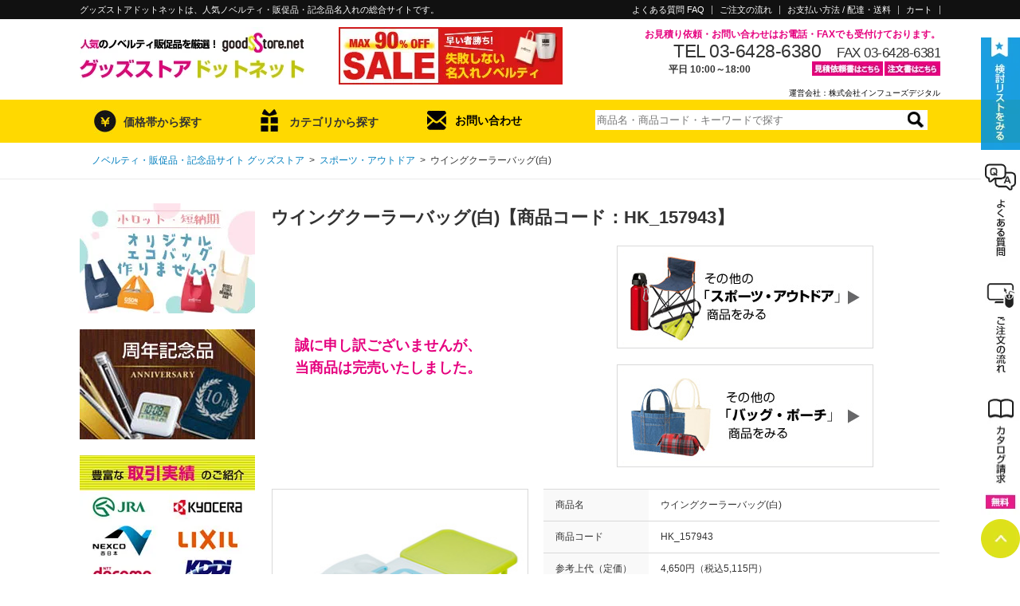

--- FILE ---
content_type: text/html; charset=UTF-8
request_url: https://goodsstore.net/item/5928/
body_size: 31573
content:
<!DOCTYPE html>
<html>
<head>
  <meta charset="utf-8">
  <meta name="viewport" content="width=device-width">
  <title>ウイングクーラーバッグ(白)【グッズストアドットネット】人気ノベルティ・記念品・販促品・名入れ印刷</title>
  <meta name="keywords" content="ノベルティ,販促,グッズ,ウイングクーラーバッグ(白)">
  <meta name="description" content="【グッズストアドットネット】では「ウイングクーラーバッグ(白)」を特別ご提供価格にて販売中！ノベルティグッズ・販促品・記念品の名入れ製作のことなら業界最安値レベルの当店にお任せください。">
  <meta name="robots" content="noindex,follow">
  <link rev="made" href="mailto:contact@goodsstore.net">
  <!-- <link rel="stylesheet" href="/css/jquery.bxslider.css"> -->
  <link rel="stylesheet" href="/js/slick.css">
  <link rel="stylesheet" href="/css/style.css?tm=1768395708">
  <link rel="stylesheet" href="/css/sweetalert2.css?tm=1768395708">
  <link rel="icon" href="/favicon.ico" type="image/vnd.microsoft.icon">
  <link rel="stylesheet" href="https://cdnjs.cloudflare.com/ajax/libs/font-awesome/6.6.0/css/all.min.css">
  
  <meta property="og:title" content="ウイングクーラーバッグ(白)">
  <meta property="og:type" content="article">
  <meta property="og:description" content="小さなボディのウィングを広げれば安定感のある脚付テーブルに。250ml缶なら13本、350ml缶なら9本、 500ml缶なら6本収納できます。">
  <meta property="og:url" content="/item/5928/">
  <meta property="og:image" content="/images/item/HK_157943_main.jpg">
  <script src="/js/jquery-1.9.1.min.js"></script>
  <script src="/js/css_browser_selector.js"></script>
  <script src="/js/selectbox.js"></script>
  <script src="/js/sweetalert2.min.js?tm=1768395708"></script>
  <!--[if IE]>
  <script src="/js/DD_belatedPNG.js"></script>
  <![endif]-->
  <!-- <script src="/js/smoothRollOver.js"></script> -->
  <!-- <script src="/js/jquery.bxslider.js"></script> -->
  <script src="/js/slick.min.js"></script>
  <script src="/js/smoothscroll.js"></script>
  
  <script>
    //スクロール設定
    var atscroll = new ATScroll({
    duration : 300,
    });
    atscroll.load();
  </script>
  <script>
  <!--
  function Imgche(ado) {
    document.space.src=ado;
  }
  function Imgche2(ado) {
    $('#printsize').attr("src", ado);
  }
  // -->
  </script>
  <!-- Global site tag (gtag.js) - Google Analytics -->
<script async src="https://www.googletagmanager.com/gtag/js?id=G-7Z57NF0E3V"></script>
<script>
  window.dataLayer = window.dataLayer || [];
  function gtag(){dataLayer.push(arguments);}
  gtag('js', new Date());

  gtag('config', 'G-7Z57NF0E3V');
  gtag('config', 'UA-40770369-1');

</script>

</head>
<body id="item_detail_page">
  <div id="wh" class="spblock"></div><!-- window height listener -->
  <div id="wrapper">
        <!--最上部-->
    <div id="top" class="pc">
      <div id="top-in">
			<p>グッズストアドットネットは、人気ノベルティ・販促品・記念品名入れの総合サイトです。</p>
           <ul class="sub_nav">
            <li><a href="https://goodsstore.net/faq.php">よくある質問 FAQ</a></li>
            <li class="sub_pro"><a href="https://goodsstore.net/process.php">ご注文の流れ</a></li>
            <li class="sub_pd"><a href="https://goodsstore.net/pd.php">お支払い方法 / 配達・送料</a></li>
            <li class="sub_cart"><a href="https://goodsstore.net/cart.php">カート</a></li>
          </ul>
      </div><!-- /#top-in -->
    </div>
		<!-- SP header -->
		<header class="spblock">
			<p>ノベルティ･販促品･記念品･名入れ</p>
			<a href="/" class="logo"><picture><source type="image/webp" srcset="/images/sp/header_logo.webp"><img src="/images/sp/header_logo.jpg?tm=asdf" alt="人気のノベルティ販促品を厳選！「グッズストアドットネット」"></picture></a>
			<div class="btns">
				<a href="#" class="search">
					<picture><source type="image/webp" srcset="/images/sp/header_search.webp"><img src="/images/sp/header_search.jpg" alt=""></picture>
					検　索
				</a>
				<a href="/cart.php" class="cart">
					<picture><source type="image/webp" srcset="/images/sp/header_cart.webp"><img src="/images/sp/header_cart.jpg" alt=""></picture>
					カート
				</a>
				<a href="/wishlist.php" class="star">
					<picture><source type="image/webp" srcset="/images/sp/header_star.webp"><img src="/images/sp/header_star.jpg" alt=""></picture>
					検討リスト
				</a>
				<a href="#" class="menu"><span></span></a>
			</div>
		</header>
		<!-- /SP header -->
    <!--最上部-->
        <div id="header" class="pc">
	    <div id="header-in">
				<div class="area1">
					<a href="https://goodsstore.net/"><picture><source type="image/webp" srcset="/images/logo.webp"><img src="/images/logo.jpg" alt="人気のノベルティ販促品を厳選！「グッズストアドットネット」" width="282" height="72"></picture></a>
					<a class="bnr" href="https://goodsstore.net/category.php?id=15">
					<picture>
						<source type="image/webp" srcset="/images/banner_sale2.webp">
						<img src="/images/banner_sale2.jpg" alt="セールノベルティ" width="281" height="72">
					</picture>
					</a>
				</div>
				<div class="area2">
					<p class="pink bold ml45 txtR">お見積り依頼・お問い合わせはお電話・FAXでも受付けております。</p>
					<div class="txtR">
						<p class="ib f23 lh1 ls">TEL 03-6428-6380</p><p class="ib f17 ml lh1 ls">FAX 03-6428-6381</p>
					</div>
					<div>
						<p class="f12 bold ml75">平日 10:00～18:00</p>
					</div>
					<div class="head_ct">
						<ul>
							<li class="mr2"><a href="https://goodsstore.net/fax-mitsumori.pdf" target="_blank"><picture><source type="image/webp" srcset="/images/btn_fax_esti.webp"><img src="/images/btn_fax_esti.jpg" alt="見積依頼書はこちら" width="89" height="18"></picture></a></li>
							<li class="mr3"><a href="https://goodsstore.net/fax-order.pdf" target="_blank"><picture><source type="image/webp" srcset="/images/btn_fax_od.webp"><img src="/images/btn_fax_od.jpg" alt="注文書はこちら" width="70" height="18"></picture></a></li>
						</ul>
					</div>
				</div>
				<p class="link_company"style="clear:both;"><a href="https://infuse.co.jp/" target="_blank">運営会社：株式会社インフューズデジタル</a></p>
      </div>
    </div>
		<div id="gnav" class="pc">
			<div id="gnav_in">
			<ul class="clearfix">
				<li class="nav_first gnav_price">
					<p>価格帯から探す</p>
					<div id="g_price_search" class="nav_2nd">
						<form name="searchByPriceFormHead" action="/search.php" method="get">
							<ul>
								<li><a href="javascript: void(0);" onclick="javascript: searchByPriceHead(1);">50円以下</a></li>
								<li><a class="ib" href="javascript: void(0);" onclick="javascript: searchByPriceHead(2);">51～100円</a><a class="ib pl28" href="javascript: void(0);" onclick="javascript: searchByPriceHead(11);">100円以下</a></li>
								<li><a class="ib" href="javascript: void(0);" onclick="javascript: searchByPriceHead(3);">101～150円</a><a class="ib" href="javascript: void(0);" onclick="javascript: searchByPriceHead(12);">150円以下</a></li>
								<li><a class="ib" href="javascript: void(0);" onclick="javascript: searchByPriceHead(4);">151～200円</a><a class="ib" href="javascript: void(0);" onclick="javascript: searchByPriceHead(13);">200円以下</a></li>
								<li><a class="ib" href="javascript: void(0);" onclick="javascript: searchByPriceHead(5);">201～250円</a><a class="ib" href="javascript: void(0);" onclick="javascript: searchByPriceHead(14);">250円以下</a></li>
								<li><a class="ib" href="javascript: void(0);" onclick="javascript: searchByPriceHead(6);">251～300円</a><a class="ib" href="javascript: void(0);" onclick="javascript: searchByPriceHead(15);">300円以下</a></li>
								<li><a class="ib" href="javascript: void(0);" onclick="javascript: searchByPriceHead(7);">301～400円</a><a class="ib" href="javascript: void(0);" onclick="javascript: searchByPriceHead(16);">400円以下</a></li>
								<li><a class="ib" href="javascript: void(0);" onclick="javascript: searchByPriceHead(8);">401～500円</a><a class="ib" href="javascript: void(0);" onclick="javascript: searchByPriceHead(17);">500円以下</a></li>
								<li><a class="ib" href="javascript: void(0);" onclick="javascript: searchByPriceHead(9);">501～1,000円</a><a class="ib pl12" href="javascript: void(0);" onclick="javascript: searchByPriceHead(18);">1,000円以下</a></li>
								<li><a href="javascript: void(0);" onclick="javascript: searchByPriceHead(10);">1,000円～</a></li>
								<li class="g_price_search_print"><p class="print_s"><label><input type="checkbox" name="nf" value="1">名入れ可能商品</label></p></li>
							</ul>
							<input type="hidden" name="kb" value="2">
							<input type="hidden" name="pr" value="">
						</form>
					</div>
				</li>
				<li class="nav_first gnav_cat">
					<p>カテゴリから探す</p>
					<div id="g_cat_search" class="nav_2nd">
						<ul>
						<li><a href="/category.php?id=0">新商品・旬なアイテム</a></li>
<li><a href="/category.php?id=99999">売れ筋・人気アイテム</a></li>
<li><a href="https://goodsstore.net/category.php?id=22">エコグッズノベルティ</a></li>
<li><a href="https://goodsstore.net/category.php?id=4">バッグ・ポーチ</a></li>
<li><a href="https://goodsstore.net/category.php?id=27">ブランド ボトル・タンブラー</a></li>
<li><a href="https://goodsstore.net/category.php?id=25">ボトル・タンブラー</a></li>
<li><a href="https://goodsstore.net/category.php?id=14">グラス・マグカップ</a></li>
<li><a href="https://goodsstore.net/category.php?id=17">付箋(ふせん)・ペン・メモ帳</a></li>
<li><a href="https://goodsstore.net/category.php?id=7">ステーショナリー・文房具</a></li>
<li><a href="https://goodsstore.net/category.php?id=5">時計・タイマー・カレンダー</a></li>
<li><a href="https://goodsstore.net/category.php?id=20">PC関連・スマホグッズ</a></li>
<li><a href="https://goodsstore.net/category.php?id=6">キッチン用品・食器</a></li>
<li><a href="https://goodsstore.net/category.php?id=12">掃除・洗い物グッズ</a></li>
<li><a href="https://goodsstore.net/category.php?id=8">生活・日用品</a></li>
<li><a href="https://goodsstore.net/category.php?id=1">防災・防犯グッズ</a></li>
<li><a href="https://goodsstore.net/category.php?id=24">傘・雨具・UV対策</a></li>
<li><a href="https://goodsstore.net/category.php?id=3">スポーツ・アウトドア</a></li>
<li><a href="https://goodsstore.net/category.php?id=21">キャラクター・アニマル</a></li>
<li><a href="https://goodsstore.net/category.php?id=16">イベント・展示会用</a></li>
<li><a href="https://goodsstore.net/category.php?id=9">ギフト・記念品</a></li>
<li><a href="https://goodsstore.net/category.php?id=26">オリジナルギフトカード</a></li>
<li><a href="https://goodsstore.net/category.php?id=13">食料品・飲料品</a></li>
<li><a href="https://goodsstore.net/category.php?id=11">美容・健康用品</a></li>
<li><a href="https://goodsstore.net/category.php?id=19">女性向けノベルティ</a></li>
<li><a href="https://goodsstore.net/category.php?id=18">男性向けノベルティ</a></li>
<li><a href="https://goodsstore.net/category.php?id=23">Tシャツ・アパレル</a></li>
<li><a href="https://goodsstore.net/category.php?id=10">秋冬ノベルティ</a></li>
<li><a href="https://goodsstore.net/category.php?id=2">春夏ノベルティ</a></li>
<li><a href="https://goodsstore.net/category.php?id=15">セールアイテム</a></li>

						</ul>
					</div>
				</li>
				<li class="gnav_cont"><a href="https://goodsstore.net/contact.php">お問い合わせ</a></li>
				<li class="gnav_sc">        <div id="search-form">
		<form method="post" action="/search.php" name="keywordSearchForm">
			<p><input class="jq-placeholder" title="商品名・商品コード・キーワードで探す" placeholder="商品名・商品コード・キーワードで探す" type="text" name="wd" id="keywords" value=""><input class="btn_search" type="image" src="/images/btn_search_roope.jpg" alt="検索する"></p>
			<input type="hidden" name="id" value="0">
		</form>
	</div></li>
		    </ul>
			</div>
		</div>
    <div id="c_header">
      <ul id="breadcrumb">
        <li><a href="/"><span class="pc">ノベルティ・販促品・記念品サイト グッズストア</span><span class="sp">ノベルティ・販促品・記念品サイト グッズストア</span></a>&ensp;&gt;&ensp;</li><span class="sp"><br /></span>
        <li><a href="https://goodsstore.net/category.php?id=3">スポーツ・アウトドア</a>&ensp;&gt;&ensp;</li>
        <li>ウイングクーラーバッグ(白)</li>
      </ul>
    </div>
    <div id="main">
      <div id="main-in">

        <div id="main-contents">
          					<div id="sp_side_menu" class="spblock">
						<!-- SP検索 -->
						<div class="fl_bg wh"></div>
						<div class="fl_search conditions">
							<a href="#" class="fl_x"></a>
							<form method="get" name="sp_refinement" class="mt15" action="/search.php">
								<span class="price" value="">価格 <input type="text" name="pr1" inputmode="tel" size="6" value=""> 円 〜 <input type="text" name="pr2" inputmode="tel" size="6"> 円（税抜）</span>
								<span class="cat">
									<label>カテゴリー</label>
									<select name="id">
										<option value="0">全商品</option>
										<option value="22">エコグッズノベルティ</option>
<option value="4">バッグ・ポーチ</option>
<option value="27">ブランド ボトル・タンブラー</option>
<option value="25">ボトル・タンブラー</option>
<option value="14">グラス・マグカップ</option>
<option value="17">付箋(ふせん)・ペン・メモ帳</option>
<option value="7">ステーショナリー・文房具</option>
<option value="5">時計・タイマー・カレンダー</option>
<option value="20">PC関連・スマホグッズ</option>
<option value="6">キッチン用品・食器</option>
<option value="12">掃除・洗い物グッズ</option>
<option value="8">生活・日用品</option>
<option value="1">防災・防犯グッズ</option>
<option value="24">傘・雨具・UV対策</option>
<option value="3">スポーツ・アウトドア</option>
<option value="21">キャラクター・アニマル</option>
<option value="16">イベント・展示会用</option>
<option value="9">ギフト・記念品</option>
<option value="26">オリジナルギフトカード</option>
<option value="13">食料品・飲料品</option>
<option value="11">美容・健康用品</option>
<option value="19">女性向けノベルティ</option>
<option value="18">男性向けノベルティ</option>
<option value="23">Tシャツ・アパレル</option>
<option value="10">秋冬ノベルティ</option>
<option value="2">春夏ノベルティ</option>
<option value="15">セールアイテム</option>

									</select>
								</span>
								<span class="free"><input type="text" name="wd" size="100" placeholder="品名など、複数キーワード入力可"></span>
								<label><input type="checkbox" name="nf" value="1"> 名入れ可能商品</label>
								<input type="hidden" name="kb" value="1">
								<input type="hidden" name="rm" value="10">
								<input type="hidden" name="sr" value="1">
								<input type="hidden" name="pr" value="0">
								<input type="submit" value="検　索">
							</form>
						</div>
						<!-- /SP検索 -->
						<div class="fl_menu wh">
							<a href="#" class="fl_x"></a>
							<div class="search-cat-area side-content">
<h3>カテゴリーから探す</h3>
<ul class="side-cat"><li id="cat_new_items" class="side-cat-list"><a href="/category.php?id=0">新商品・旬なアイテム</a></li>
<li id="cat_pic_items" class="side-cat-list"><a href="/category.php?id=99999">売れ筋・人気アイテム</a></li>
<li id="side_cate_eco" class="side-cat-list"><a href="/category.php?id=22">エコグッズノベルティ</a></li>
<li id="side_cate_bag" class="side-cat-list"><a href="/category.php?id=4">バッグ・ポーチ</a></li>
<li id="side_cate_brand-bottle" class="side-cat-list"><a href="/category.php?id=27">ブランド ボトル・タンブラー</a></li>
<li id="side_cate_bottle" class="side-cat-list"><a href="/category.php?id=25">ボトル・タンブラー</a></li>
<li id="side_cate_cup" class="side-cat-list"><a href="/category.php?id=14">グラス・マグカップ</a></li>
<li id="side_cate_pen" class="side-cat-list"><a href="/category.php?id=17">付箋(ふせん)・ペン・メモ帳</a></li>
<li id="side_cate_stationary" class="side-cat-list"><a href="/category.php?id=7">ステーショナリー・文房具</a></li>
<li id="side_cate_clock" class="side-cat-list"><a href="/category.php?id=5">時計・タイマー・カレンダー</a></li>
<li id="side_cate_pc" class="side-cat-list"><a href="/category.php?id=20">PC関連・スマホグッズ</a></li>
<li id="side_cate_kitchen" class="side-cat-list"><a href="/category.php?id=6">キッチン用品・食器</a></li>
<li id="side_cate_cleaning" class="side-cat-list"><a href="/category.php?id=12">掃除・洗い物グッズ</a></li>
<li id="side_cate_daily" class="side-cat-list"><a href="/category.php?id=8">生活・日用品</a></li>
<li id="side_cate_emergency" class="side-cat-list"><a href="/category.php?id=1">防災・防犯グッズ</a></li>
<li id="side_cate_rain" class="side-cat-list"><a href="/category.php?id=24">傘・雨具・UV対策</a></li>
<li id="side_cate_sports" class="side-cat-list"><a href="/category.php?id=3">スポーツ・アウトドア</a></li>
<li id="side_cate_chara" class="side-cat-list"><a href="/category.php?id=21">キャラクター・アニマル</a></li>
<li id="side_cate_event" class="side-cat-list"><a href="/category.php?id=16">イベント・展示会用</a></li>
<li id="side_cate_gift" class="side-cat-list"><a href="/category.php?id=9">ギフト・記念品</a></li>
<li id="side_cate_card" class="side-cat-list"><a href="/category.php?id=26">オリジナルギフトカード</a></li>
<li id="side_cate_food" class="side-cat-list"><a href="/category.php?id=13">食料品・飲料品</a></li>
<li id="side_cate_beauty" class="side-cat-list"><a href="/category.php?id=11">美容・健康用品</a></li>
<li id="side_cate_women" class="side-cat-list"><a href="/category.php?id=19">女性向けノベルティ</a></li>
<li id="side_cate_men" class="side-cat-list"><a href="/category.php?id=18">男性向けノベルティ</a></li>
<li id="side_23_apparel" class="side-cat-list"><a href="/category.php?id=23">Tシャツ・アパレル</a></li>
<li id="side_11_season_aw" class="side-cat-list"><a href="/category.php?id=10">秋冬ノベルティ</a></li>
<li id="side_3_season" class="side-cat-list"><a href="/category.php?id=2">春夏ノベルティ</a></li>
<li id="side_16_sale" class="side-cat-list"><a href="/category.php?id=15">セールアイテム</a></li>
</ul>
</div>
							<!-- <div class="side-free-foot-area side-content">		<div class="search-feature-area">
			<h3>特集から探す</h3>
			<ul class="side-cat">
				<li class="side-cat-list"><a href="/search.php?wd=卒業記念">卒業・卒園記念品特集</a></li>
				<li class="side-cat-list"><a href="/search.php?wd=オープンキャンパス">オープンキャンパス特集</a></li>
				<li class="side-cat-list"><a href="/search.php?wd=コンパクトサイズ特集">コンパクトサイズ特集</a></li>
				<li class="side-cat-list"><a href="/search.php?wd=モバイルバッテリー特集">モバイルバッテリー特集</a></li>
				<li class="side-cat-list"><a href="/search.php?wd=日本製">日本製ノベルティ特集</a></li>
				<li class="side-cat-list"><a href="/search.php?wd=名入れグッズ特集">名入れグッズ特集</a></li>
				<li class="side-cat-list"><a href="/search.php?wd=フルカラー印刷">フルカラー印刷特集</a></li>
				<li class="side-cat-list"><a href="/search.php?wd=プチギフト特集">プチギフト特集</a></li>
				<li class="side-cat-list"><a href="/search.php?wd=防災セット特集">防災セット特集</a></li>
				<li class="side-cat-list"><a href="/search.php?wd=キッチン洗濯">キッチン洗濯用品特集</a></li>
				<li class="side-cat-list"><a href="/search.php?wd=掃除グッズ">掃除グッズ特集</a></li>
				<li class="side-cat-list"><a href="/antivirus/">除菌・ウイルス対策グッズ特集</a></li>
				<li class="side-cat-list"><a href="/search.php?wd=つかみどり抽選">つかみどり・抽選会</a></li>
				<li class="side-cat-list"><a href="/search.php?wd=キャラ特集">キャラクター特集</a></li>
				<li class="side-cat-list"><a href="/search.php?kb=4&vr=1049">春ギフト</a></li>
				<li class="side-cat-list"><a href="/search.php?wd=夏シーズン">夏グッズ・涼感グッズ</a></li>
				<li class="side-cat-list"><a href="/search.php?wd=冬シーズン">あったかグッズ</a></li>
				<li class="side-cat-list"><a href="/search.php?wd=ハロウィン">ハロウィン特集</a></li>
				<li class="side-cat-list"><a href="/search.php?wd=クリスマス">クリスマス特集</a></li>
				<li class="side-cat-list"><a href="/search.php?wd=正月">年末年始特集</a></li>
			</ul>
		</div>
		<p><a href="https://goodsstore.net/gss_message.php"><picture><source type="image/webp" srcset="/images/banner_gssmsg.webp"><img src="/images/banner_gssmsg.jpg" alt="メッセージ" width="220" height="138"></picture></a></p>
		<p><a href="https://goodsstore.net/printing.php"><picture><source type="image/webp" srcset="/images/banner_aboutprinting.webp"><img src="/images/banner_aboutprinting.jpg" alt="名入れについて" width="220" height="138"></picture></a></p>
		<p><a href="https://goodsstore.net/item/29614/"><picture><source type="image/webp" srcset="/images/bnr-mini_clearf.webp"><img src="/images/bnr-mini_clearf.jpg" alt="クリアファイル" width="220" height="200"></picture></a></p>
		<p><a href="https://goodsstore.net/bag.php"><picture><source type="image/webp" srcset="/images/bag_ori.webp"><img src="/images/bag_ori.jpg" alt="オリジナルポリ袋" width="220" height="200"></picture></a></p>
		<p><a href="https://goodsstore.net/haiso.php"><picture><source type="image/webp" srcset="/images/bnr-mini_haiso.webp"><img src="/images/bnr-mini_haiso.jpg" alt="配送サービス" width="220" height="200"></picture></a></p><p><a href="https://goodsstore.net/gss.php">
			<picture>
				<source type="image/webp" srcset="/images/bnr-mini_gss.webp">
				<img src="/images/bnr-mini_gss.jpg" alt="グッズ制作において当社が対応できる5つのサービス" width="220" height="200"></picture>
			</a></p>		<p><a href="https://goodsstore.net/search.php?pg=1&sr=1&wd=%E3%82%B5%E3%83%B3%E3%83%97%E3%83%AB%E3%80%80%E7%84%A1%E6%96%99"><picture><source type="image/webp" srcset="/images/banner_sample.webp"><img src="/images/banner_sample.jpg" alt="無料サンプル" width="220" height="200"></picture></a></p></div> -->
								<div class="search-price-area side-content">
	<h3>価格帯から探す</h3>
		<form name="searchByPriceFormSideSP" action="/search.php" method="get">
			<ul>
				<li><a class="f12" href="javascript: void(0);" onclick="javascript: searchByPriceSideSP(1);">50円以下のノベルティ</a></li>
				<li><a class="ib f12" href="javascript: void(0);" onclick="javascript: searchByPriceSideSP(2);">51～100円のノベルティ</a><a class="ib f12 pl25" href="javascript: void(0);" onclick="javascript: searchByPriceSideSP(11);">100円以下のノベルティ</a></li>
				<li><a class="ib f12" href="javascript: void(0);" onclick="javascript: searchByPriceSideSP(3);">101～150円のノベルティ</a><a class="ib f12 pl18" href="javascript: void(0);" onclick="javascript: searchByPriceSideSP(12);">150円以下のノベルティ</a></li>
				<li><a class="ib f12" href="javascript: void(0);" onclick="javascript: searchByPriceSideSP(4);">151～200円のノベルティ</a><a class="ib f12 pl18" href="javascript: void(0);" onclick="javascript: searchByPriceSideSP(13);">200円以下のノベルティ</a></li>
				<li><a class="ib f12" href="javascript: void(0);" onclick="javascript: searchByPriceSideSP(5);">201～250円のノベルティ</a><a class="ib f12 pl18" href="javascript: void(0);" onclick="javascript: searchByPriceSideSP(14);">250円以下のノベルティ</a></li>
				<li><a class="ib f12" href="javascript: void(0);" onclick="javascript: searchByPriceSideSP(6);">251～300円のノベルティ</a><a class="ib f12 pl18" href="javascript: void(0);" onclick="javascript: searchByPriceSideSP(15);">300円以下のノベルティ</a></li>
				<li><a class="ib f12" href="javascript: void(0);" onclick="javascript: searchByPriceSideSP(7);">301～400円のノベルティ</a><a class="ib f12 pl18" href="javascript: void(0);" onclick="javascript: searchByPriceSideSP(16);">400円以下のノベルティ</a></li>
				<li><a class="ib f12" href="javascript: void(0);" onclick="javascript: searchByPriceSideSP(8);">401～500円のノベルティ</a><a class="ib f12 pl18" href="javascript: void(0);" onclick="javascript: searchByPriceSideSP(17);">500円以下のノベルティ</a></li>
				<li><a class="ib f12" href="javascript: void(0);" onclick="javascript: searchByPriceSideSP(9);">501～1,000円のノベルティ</a><a class="ib f12 pl10" href="javascript: void(0);" onclick="javascript: searchByPriceSideSP(18);">1,000円以下のノベルティ</a></li>
				<li><a class="f12" href="javascript: void(0);" onclick="javascript: searchByPriceSideSP(10);">1,000円以上のノベルティ</a></li>
			</ul>
			<div class="print_s"><label><input type="checkbox" name="nf" value="1">名入れ可能商品</label></div>
			<input type="hidden" name="kb" value="2">
			<input type="hidden" name="pr" value="">
		</form>
	</div>
							<!-- commonTagsForFootNavi  -->
							<div class="search-feature">
								<h3>ピックアップ特集から探す</h3>
								<ul>
									<li><a href="/originalbag/">オリジナルエコバッグ・トートバッグ特集</a></li>
									<li class="indent"><a href="/search.php?wd=エコバッグ特集&nf=1">オリジナルエコバッグ</a></li>
									<li class="indent"><a href="/search.php?wd=不織布バッグ特集">オリジナル不織布バッグ</a></li>
									<li class="indent"><a href="/search.php?wd=コットンバッグ&nf=1">オリジナルコットンバッグ</a></li>
									<li class="indent"><a href="/search.php?wd=保冷温バッグ特集&nf=1">オリジナル保冷温バッグ</a></li>
									<li><a href="/anniversary/">周年記念品特集</a></li>
									<li class="indent"><a href="/search.php?wd=周年07">記念品タンブラー</a></li>
									<li class="indent"><a href="/search.php?wd=周年08">記念品ボトル</a></li>
									<li class="indent"><a href="/search.php?wd=周年09">記念品マグカップ・グラス</a></li>
								</ul>
							</div>
							<div class="search-feature">
								<h3>特集から探す</h3>
								<ul>
									<li><a href="/search.php?wd=卒業記念">卒業・卒園記念品特集</a></li>
									<li><a href="/search.php?wd=オープンキャンパス">オープンキャンパス特集</a></li>
									<li><a href="/search.php?wd=コンパクトサイズ特集">コンパクトサイズ特集</a></li>
									<li><a href="/search.php?wd=モバイルバッテリー特集">モバイルバッテリー特集</a></li>
									<li><a href="/search.php?wd=日本製">日本製ノベルティ特集</a></li>
									<li><a href="/search.php?wd=名入れグッズ特集">名入れグッズ特集</a></li>
									<li><a href="/search.php?wd=フルカラー印刷">フルカラー印刷特集</a></li>
									<li><a href="/search.php?wd=プチギフト特集">プチギフト特集</a></li>
									<li><a href="/search.php?wd=防災セット特集">防災セット特集</a></li>
									<li><a href="/search.php?wd=キッチン洗濯">キッチン洗濯用品特集</a></li>
									<li><a href="/search.php?wd=掃除グッズ">掃除グッズ特集</a></li>
									<li><a href="/antivirus/">除菌・ウイルス対策グッズ特集</a></li>
									<li><a href="/search.php?wd=つかみどり抽選">つかみどり・抽選会</a></li>
									<li><a href="/search.php?wd=キャラ特集">キャラクター特集</a></li>
									<li><a href="/search.php?kb=4&vr=1049">春ギフト</a></li>
									<li><a href="/search.php?wd=夏シーズン">夏グッズ・涼感グッズ</a></li>
									<li><a href="/search.php?wd=冬シーズン">あったかグッズ</a></li>
									<li><a href="/search.php?wd=ハロウィン">ハロウィン特集</a></li>
									<li><a href="/search.php?wd=クリスマス">クリスマス特集</a></li>
									<li><a href="/search.php?wd=正月">年末年始特集</a></li>
								</ul>
							</div>
							<!-- /ommonTagsForFootNavi  -->
							<div class="guide-nav">
								<ul>
									<li><a href="/aboutus.php">グッズストアドットネットについて</a></li>
									<li><a href="/gss.php">こんなこともできます！<span class="pink">5</span>つのサービス</a></li>
									<li><a href="/faq.php">よくある質問 FAQ</a></li>
									<li><a href="/glossary-material-1.php">ノベルティ用語集・素材について</a></li>
									<li><a href="/printing.php">名入れについて</a></li>
									<li><a href="/process.php">ご注文の流れ</a></li>
									<li><a href="/pd.php">お支払い方法 / 配達・送料</a></li>
									<li><a href="/catalog.php">カタログ請求</a></li>
									<li><a href="/search.php?pg=1&sr=1&wd=%E3%82%B5%E3%83%B3%E3%83%97%E3%83%AB%E3%80%80%E7%84%A1%E6%96%99">無料サンプル</a></li>
									<li><a href="/contact.php">お問い合わせ</a></li>
									<li><a href="/pp.php">プライバシーポリシー</a></li>
									<li><a href="/nscta.php">特定商取引法に基づく表記</a></li>
									<li><a href="https://infuse.co.jp/" target="_blank">運営会社</a></li>
								</ul>
							</div>
						</div>
						<!-- /.fl_menu -->
					</div>
					<!-- /.sp_side_menu -->
          <!-- sp side menu -->

          <h1 id="detail_page_item_name" class="pc">ウイングクーラーバッグ(白)【商品コード：HK_157943】</h1>
          <div class="pc">
            <div id="g-text"><table><tr><td style="padding-left: 30px;"><span style="margin-top: 20px; text-align: center; color: #e5007e; font-size: 18px; font-weight: bold;">誠に申し訳ございませんが、<br />当商品は完売いたしました。</span></td><td style="padding-left: 170px;">            <div class="first_cat_b">
              <a href="https://goodsstore.net/category.php?id=3"><img src="/images/first_cat_3.jpg" alt="スポーツ・アウトドア" width="318" height="127"></a>
            </div>
            <div class="first_cat_b" style="margin-top: 20px;">
              <a href="https://goodsstore.net/category.php?id=4"><img src="/images/first_cat_4.jpg" alt="バッグ・ポーチ" width="318" height="127"></a>
            </div>
</td></tr></table></div>
            <!-- 検討リストに入れるボタン -->
          </div>
          <div id="item_details">
            <div id="d-area01">
              <div id="main-image" class="pc">
                <!--name="space"をメイン画像に設定する-->
                <img name="space" id="space" class="modal-open" src="/images/item/HK_157943_main.jpg" alt="ウイングクーラーバッグ(白)" width="300" height="300">
                <!--name="space"をメイン画像に設定する-->
              </div>
              <div id="sub-images" class="pc">
                <!--サブ画像に onclick="Imgche('images/sample_main.jpg')" につける-->
                <ul>
                  <li><img src="/images/item/HK_157943_main.jpg" onclick="Imgche('/images/item/HK_157943_main.jpg')" alt="" width="85" height="85"></li>
                  <li><img src="/images/item/HK_157943_sub1.jpg" onclick="Imgche('/images/item/HK_157943_sub1.jpg')" alt="ウイングクーラーバッグ(白)" width="85" height="85"></li>
<li class="last"><img src="/images/item/HK_157943_sub2.jpg" onclick="Imgche('/images/item/HK_157943_sub2.jpg')" alt="ウイングクーラーバッグ(白)" width="85" height="85"></li>
<li><img src="/images/item/HK_157943_sub3.jpg" onclick="Imgche('/images/item/HK_157943_sub3.jpg')" alt="ウイングクーラーバッグ(白)" width="85" height="85"></li>

                </ul>
                <!--サブ画像に onclick="Imgche('images/sample_main.jpg')" につける-->
              </div>
              <!-- SPメインスライダー -->
              <div id="sub-images_sp" class="spblock">
                <!--サブ画像に onclick="Imgche('images/sample_main.jpg')" につける-->
                <div class="sp_detail_slider_wrap">
                  <ul id="sp_detail_slider" class="sp_detail_slider">
                    <li><img src="/images/item/HK_157943_main.jpg" alt="ウイングクーラーバッグ(白)" width="85" height="85"></li>
                    <li><img src="/images/item/HK_157943_sub1.jpg" onclick="Imgche('/images/item/HK_157943_sub1.jpg')" alt="ウイングクーラーバッグ(白)" width="85" height="85"></li>
<li class="last"><img src="/images/item/HK_157943_sub2.jpg" onclick="Imgche('/images/item/HK_157943_sub2.jpg')" alt="ウイングクーラーバッグ(白)" width="85" height="85"></li>
<li><img src="/images/item/HK_157943_sub3.jpg" onclick="Imgche('/images/item/HK_157943_sub3.jpg')" alt="ウイングクーラーバッグ(白)" width="85" height="85"></li>

                  </ul>
                </div>
                <!--サブ画像に onclick="Imgche('images/sample_main.jpg')" につける-->
              </div>
              <div class="pc">							<div id="print-image">
								<p class="bold f15 pdb5">＜名入れについて＞<p>
								<!--name="printsize"を名入れメイン画像に設定する-->
								<img name="printsize" id="printsize" class="modal-open-naire" src="/images/item/HK_157943_n1.jpg" alt="ウイングクーラーバッグ(白)" width="300" height="300">
								<!--name="printsize"を名入れメイン画像に設定する-->
							</div>
							<div id="print-sub-images">
								<!--名入れサブ画像に onclick="Imgche2('images/sample_main.jpg')" につける-->
								<ul><li><img src="/images/item/HK_157943_n1.jpg" onclick="Imgche2('/images/item/HK_157943_n1.jpg')" alt="ウイングクーラーバッグ(白)" width="85" height="85"></li>
	              </ul>
	              <!--名入れサブ画像に onclick="Imgche2('images/sample_main.jpg')" につける-->
	            </div></div><!-- 名入れ画像リスト-->
              <div class="pc"></div><!-- 他のバリエーションを見る -->
              <div class="pc">            <div class="first_cat_b">
              <a href="https://goodsstore.net/category.php?id=3"><img src="/images/first_cat_3.jpg" alt="スポーツ・アウトドア" width="318" height="127"></a>
            </div>
            <div class="first_cat_b" style="margin-top: 20px;">
              <a href="https://goodsstore.net/category.php?id=4"><img src="/images/first_cat_4.jpg" alt="バッグ・ポーチ" width="318" height="127"></a>
            </div>
</div><!-- その他の＿＿商品を見る -->
              <div class="detal_head_sp spblock mt10"><!-- SP 商品詳細1 -->
                <h1 class="detal_head_sp-name">ウイングクーラーバッグ(白)</h1>
                <p class="detal_head_sp-code small mt10">商品コード：HK_157943</p>
                <div style="margin-top: 20px; text-align: center; color: #e5007e; font-size: 18px; font-weight: bold;">誠に申し訳ございませんが、<br />当商品は完売いたしました。            <div class="first_cat_b">
              <a href="https://goodsstore.net/category.php?id=3"><img src="/images/first_cat_3.jpg" alt="スポーツ・アウトドア" width="318" height="127"></a>
            </div>
            <div class="first_cat_b" style="margin-top: 20px;">
              <a href="https://goodsstore.net/category.php?id=4"><img src="/images/first_cat_4.jpg" alt="バッグ・ポーチ" width="318" height="127"></a>
            </div>
</div>
                <p class="detal_head_sp-retail_price small mt40"><span class="detal_head_sp-title">参考上代（定価）</span>4,650円<span class="detal_head_sp-tax_include">（税込5,115円）</span></p>
                <p class="detal_head_sp-price pink mt10">
                  <span class="detal_head_sp-title">特別ご提供価格</span>
                  <span class="detal_head_sp-itemprice">2,325円</span>
                  <span class="detal_head_sp-tax_include bold">（税込2,558円）</span>
                  <span class="detal_head_sp-tax_message"></span>
                </p>
                
              </div>

              <div class="click_action_area spblock"><!-- SP ボタン（ご注文申し込み、お見積り・お問い合わせ） -->
                <div class="click_action_area_in">
                              <p style="margin-bottom:30px;"><img src="/images/unavailable.jpg" alt="お取扱いがございません"></p>

                  
                </div><!-- click_action_area_in -->
              </div><!-- click_action_area -->
              
              <div class="spblock">
                  <p class="wish-note mt20 small mb40" style="padding: 20px; background: #ebebeb;text-align:left;">
                  検討リストに入れると他商品とまとめてお見積り依頼が簡単！また、ご検討中の商品リストを商品ページURL付きでご指定のメールアドレスに送信できます。お客様の情報共有にご活用ください。<br><span style="color: #FF0000;">（一度に依頼できる数は10商品まで）</span>
                  </p>
              </div>

              <div class="spblock"></div>
            </div>

            <table class="detail_contents_sp spblock">
              <tr>
                <th class="">商品説明</th>
                <td>◎サイズ/(使用時)W505×H237×D660mm(収納時)W265×H237×D230mm<br>◎材質/PP、発泡スチロール他<br>◎梱包形態/化粧箱入り<br>◎容量/5.4L<br><br>＜送料に関するご注意＞<br>配送地域に関わらず、ご注文金額によっては別途送料がかかる商品です。<br>お問い合わせください。<br><br>※配送条件（物量・お届け先階数）によって別途費用がかかる可能性がございますので、事前にご相談ください。</td>
              </tr>
              <tr>
                <th class="detail_contents_sp-title">申込単位</th>
                <td>8</td>
              </tr>
              
              <tr>
                <th>名入れ</th>
                <td>
                  <table>
                    <tbody>
                      <tr>
                        <td><div class="campaign pink"><span class="bold f20">★名入れキャンペーン実施中★</span><br><span style="font-size: 12px !important;">名入れされるお客様向けのお値引き実施中です。<br>「お見積り・お問い合わせ」よりお問い合わせください。</span><span style="margin-top:10px;display:block;color:#333;font-size: 12px" class="pc">名入れ最短納期：校了後約２週間</span></div></td>
                      </tr>
                      <tr>
                        <td class="nameButton">
                          <span class="pc"><a href="https://goodsstore.net/printing.php"><img src="/images/go-print.jpg" alt="名入れについて" width="160" height="28"></a></span>
                          <span class="sp"><a href="https://goodsstore.net/printing.php">名入れについて</a><p>名入れ最短納期：校了後約2週間</p></span>
                        </td>
                      </tr>
                    </tbody>
                  </table>
                </td>
              </tr>
            </table>
            <div class="spblock sp_detail_slider_wrap sp_detail_slider2_wrap">
              <div id="sp_detail_slider2" class="sp_detail_slider">
                							<div id="print-image">
								<p class="bold f15 pdb5">＜名入れについて＞<p>
								<!--name="printsize"を名入れメイン画像に設定する-->
								<img name="printsize" id="printsize" class="modal-open-naire" src="/images/item/HK_157943_n1.jpg" alt="ウイングクーラーバッグ(白)" width="300" height="300">
								<!--name="printsize"を名入れメイン画像に設定する-->
							</div>
							<div id="print-sub-images">
								<!--名入れサブ画像に onclick="Imgche2('images/sample_main.jpg')" につける-->
								<ul><li><img src="/images/item/HK_157943_n1.jpg" onclick="Imgche2('/images/item/HK_157943_n1.jpg')" alt="ウイングクーラーバッグ(白)" width="85" height="85"></li>
	              </ul>
	              <!--名入れサブ画像に onclick="Imgche2('images/sample_main.jpg')" につける-->
	            </div>
              </div>
            </div><!-- 名入れ画像リスト-->
            <!-- <div class="slide-counter-wrapper slide-counter2-wrapper spblock">
              <div id="slide-counter2" class="slide-counter"><span></span> / </div>
            </div> -->
            <div id="d-area02">
              <table id="g-detail" class="pc">
                <tbody>
                  <tr>
                    <th>商品名</th>
                    <td>ウイングクーラーバッグ(白)</td>
                  </tr>
                  <tr>
                    <th>商品コード</th>
                    <td>HK_157943</td>
                  </tr>
                  <tr>
                    <th>参考上代（定価）</th>
                    <td>4,650円（税込5,115円）</td>
                  </tr>
                  <tr>
                    <th>特別ご提供価格</th>
                    <td class="pink"><span class="main_price">2,325円</span>（税込2,558円）</td>
                  </tr>
                  <tr>
                    <th>申込単位</th>
                    <td>8</td>
                  </tr>
                  <tr>
                    <th>商品説明</th>
                    <td>◎サイズ/(使用時)W505×H237×D660mm(収納時)W265×H237×D230mm<br>◎材質/PP、発泡スチロール他<br>◎梱包形態/化粧箱入り<br>◎容量/5.4L<br><br>＜送料に関するご注意＞<br>配送地域に関わらず、ご注文金額によっては別途送料がかかる商品です。<br>お問い合わせください。<br><br>※配送条件（物量・お届け先階数）によって別途費用がかかる可能性がございますので、事前にご相談ください。</td>
                  </tr>
                  <tr>
                    <th><p>名入れ</p></th>
                    <td>
                      <table>
                        <tbody>
                          <tr>
                            <td><div class="campaign pink"><span class="bold f20">★名入れキャンペーン実施中★</span><br><span style="font-size: 12px !important;">名入れされるお客様向けのお値引き実施中です。<br>「お見積り・お問い合わせ」よりお問い合わせください。</span><span style="margin-top:10px;display:block;color:#333;font-size: 12px" class="pc">名入れ最短納期：校了後約２週間</span></div></td>
                          </tr>
                          <tr>
                            <td><a href="https://goodsstore.net/printing.php"><img src="/images/go-print.jpg" alt="名入れについて" width="160" height="28"></a></td>
                          </tr>
                        </tbody>
                      </table>
                    </td>
                  </tr>
                  
                  <tr>
                    <th>関連カテゴリー</th>
                    <td>
                    <a href="/category.php?id=3">スポーツ・アウトドア</a><br><a href="/category.php?id=4">バッグ・ポーチ</a><br><a href="/search.php?wd=フルカラー印刷">フルカラー印刷特集</a>
<br><a href="/search.php?wd=オリジナル販売グッズ">オリジナル販売（物販）向けおすすめ商品</a>
<br>
                    </td>
                  </tr>
                </tbody>
              </table>
              

              <div class="click_action_area">

                <div class="click_action_area_in">
                 
                             <p style="margin-bottom:30px;"><img src="/images/unavailable.jpg" alt="お取扱いがございません"></p>

                </div><!-- click_action_area_in -->
              </div><!-- click_action_area -->
              <div id="desc_wish_area" class="pc">
                <div class="desc_wish_title"><img src="/images/desc_wish_title.jpg" alt="検討リストに入れるボタンについて" width="269" height="31"></div>
                <p class="desc_wish_h"><img src="/images/desc_wish_h1.jpg" alt="複数商品のお見積り・お問い合わせかできます！" width="340" height="15"></p>
                <p class="desc_wish_text">検討リストに入れた複数商品を<br>まとめてお見積もり・お問い合わせいただけます。<br><span style="color: #FF0000;">（一度に依頼できる数は10商品まで）</span></p>
                <p class="desc_wish_h"><img src="/images/desc_wish_h2.jpg" alt="ご検討中の商品をお客様で情報共有できます！" width="340" height="15"></p>
                <p class="desc_wish_text">ご検討中の商品リストを商品ページURL付きで<br>ご指定のメールアドレスに送信できます。<br>お客様の情報共有にご活用ください。</p>
              </div>
              <div class="spblock">
                <!-- 検討リストに入れるボタン -->
                <p class="wish-note mt20 small" style="padding: 20px; background: #ebebeb;">
                  検討リストに入れると他商品とまとめてお見積り依頼が簡単！また、ご検討中の商品リストを商品ページURL付きでご指定のメールアドレスに送信できます。お客様の情報共有にご活用ください。<br><span style="color: #FF0000;">（一度に依頼できる数は10商品まで）</span>
                </p>
              </div>
                            <div class="spblock"><!-- シェアボタン -->
                <p class="share_title  spblock">
                  <img src="/images/sp/icon_share.png" alt="" class="icon_share"> このページをシェアする
                </p>
                <div class="share spblock">
                  <a href="https://social-plugins.line.me/lineit/share?url=https%3A%2F%2Fgoodsstore.net%2Fitem%2F5928%2F" target="_blank"><img src="/images/sp/sns_line.jpg" alt="LINEで送る"></a>
                  <a href="http://www.facebook.com/share.php?u=https://goodsstore.net/item/5928/" target="_blank"><img src="/images/sp/sns_fb.jpg" alt="facebookでシェア"></a>
                  <a href="http://twitter.com/share?text=%E3%80%90%E3%82%B0%E3%83%83%E3%82%BA%E3%82%B9%E3%83%88%E3%82%A2%E3%83%89%E3%83%83%E3%83%88%E3%83%8D%E3%83%83%E3%83%88%E3%80%91%E3%81%A7%E3%81%AF%E3%80%8C%E3%82%A6%E3%82%A4%E3%83%B3%E3%82%B0%E3%82%AF%E3%83%BC%E3%83%A9%E3%83%BC%E3%83%90%E3%83%83%E3%82%B0%28%E7%99%BD%29%E3%80%8D%E3%82%92%E7%89%B9%E5%88%A5%E3%81%94%E6%8F%90%E4%BE%9B%E4%BE%A1%E6%A0%BC%E3%81%AB%E3%81%A6%E8%B2%A9%E5%A3%B2%E4%B8%AD%EF%BC%81%E3%83%8E%E3%83%99%E3%83%AB%E3%83%86%E3%82%A3%E3%82%B0%E3%83%83%E3%82%BA%E3%83%BB%E8%B2%A9%E4%BF%83%E5%93%81%E3%83%BB%E8%A8%98%E5%BF%B5%E5%93%81%E3%81%AE%E5%90%8D%E5%85%A5%E3%82%8C%E8%A3%BD%E4%BD%9C%E3%81%AE%E3%81%93%E3%81%A8%E3%81%AA%E3%82%89%E6%A5%AD%E7%95%8C%E6%9C%80%E5%AE%89%E5%80%A4%E3%83%AC%E3%83%99%E3%83%AB%E3%81%AE%E5%BD%93%E5%BA%97%E3%81%AB%E3%81%8A%E4%BB%BB%E3%81%9B%E3%81%8F%E3%81%A0%E3%81%95%E3%81%84%E3%80%82&url=https://goodsstore.net/item/5928/&hashtags=goodsstore" rel="nofollow" target="_blank"><img src="/images/sp/sns_tw.jpg" alt="Tweet"></a>
                  <a href="http://getpocket.com/edit?url=https://goodsstore.net/item/5928/" rel="nofollow" target="_blank"><img src="/images/sp/sns_pckt.jpg" alt="Pocket"></a>
                  <a href="http://b.hatena.ne.jp/add?mode=confirm&url=https://goodsstore.net/item/5928/" rel="nofollow" target="_blank"><img src="/images/sp/sns_htb.jpg" alt="はてなブックマーク"></a>
                </div>
              </div><!-- SPシェアボタン -->
              <div class="spblock"></div><!-- 他のバリエーションを見る -->
              <div class="sp">            <div class="first_cat_b">
              <a href="https://goodsstore.net/category.php?id=3"><img src="/images/first_cat_3.jpg" alt="スポーツ・アウトドア" width="318" height="127"></a>
            </div>
            <div class="first_cat_b" style="margin-top: 20px;">
              <a href="https://goodsstore.net/category.php?id=4"><img src="/images/first_cat_4.jpg" alt="バッグ・ポーチ" width="318" height="127"></a>
            </div>
</div><!-- その他の＿＿商品を見る -->
              <div class="item_category spblock"><!-- 関連カテゴリ -->
                <h4 class="item_category_title">関連カテゴリー</h4>
                <div class="item_category_inner"><a href="/category.php?id=3">スポーツ・アウトドア</a><br><a href="/category.php?id=4">バッグ・ポーチ</a><br><a href="/search.php?wd=フルカラー印刷">フルカラー印刷特集</a>
<br><a href="/search.php?wd=オリジナル販売グッズ">オリジナル販売（物販）向けおすすめ商品</a>
<br></div>
                              
              </div>
            </div>
          </div>

          <!-- FAQ セクション -->
          <div class="faq-section"><h2 class="faq-title">よくある質問</h2><div class="faq-list"><div class="faq-item"><div class="faq-question" onclick="toggleAnswer('faq_3')"><span class="faq-q-mark">Q</span><span class="faq-q-text">申込単位以下でも購入できますか？</span><span class="faq-arrow" id="arrow_faq_3"></span></div><div class="faq-answer" id="faq_3"><div class="faq-answer-inner"><span class="faq-a-mark">A</span><span class="faq-a-text">「カートン割れ不可」と記載のある商品については、申込単位の倍数でしかご購入できませんが、申込単位以下でも購入は可能です。ただし、名入れの場合は最低数量分の印刷代が一式でかかる場合もありますのでスタッフまでお問い合わせください。</span></div></div></div><div class="faq-item"><div class="faq-question" onclick="toggleAnswer('faq_4')"><span class="faq-q-mark">Q</span><span class="faq-q-text">納期はどのくらいですか？</span><span class="faq-arrow" id="arrow_faq_4"></span></div><div class="faq-answer" id="faq_4"><div class="faq-answer-inner"><span class="faq-a-mark">A</span><span class="faq-a-text">名入れなしの商品のみの場合は、ご入金確認後、遅くとも翌日には出荷手配をいたします。商品によっては数日要す商品もありますのでスタッフまでお問い合わせください。名入れがある商品の場合は、校了後、約2～3週間となります。（数量、印刷方法、包装等 ご注文内容によっても変わりますのでお問い合わせください）</span></div></div></div><div class="faq-item"><div class="faq-question" onclick="toggleAnswer('faq_16')"><span class="faq-q-mark">Q</span><span class="faq-q-text">商品の取り置き（在庫確保）はできますか？</span><span class="faq-arrow" id="arrow_faq_16"></span></div><div class="faq-answer" id="faq_16"><div class="faq-answer-inner"><span class="faq-a-mark">A</span><span class="faq-a-text">ご発注前の商品の取り置き（在庫確保）はできません。在庫は常に流動的ですので、お早めにご注文をご検討ください。</span></div></div></div><div class="faq-item"><div class="faq-question" onclick="toggleAnswer('faq_20')"><span class="faq-q-mark">Q</span><span class="faq-q-text">依頼してからどのくらいで見積書はもらえますか？</span><span class="faq-arrow" id="arrow_faq_20"></span></div><div class="faq-answer" id="faq_20"><div class="faq-answer-inner"><span class="faq-a-mark">A</span><span class="faq-a-text">ご依頼内容にもよりますが、当日、もしくは翌営業日にはお送りしています。順番にお見積り対応していますが、混みあっている場合などお時間を要してしまうことがあります。あらかじめご了承ください。</span></div></div></div><div class="faq-item"><div class="faq-question" onclick="toggleAnswer('faq_25')"><span class="faq-q-mark">Q</span><span class="faq-q-text">無料サンプルはすべて無料ですか？条件などがあれば教えてください。</span><span class="faq-arrow" id="arrow_faq_25"></span></div><div class="faq-answer" id="faq_25"><div class="faq-answer-inner"><span class="faq-a-mark">A</span><span class="faq-a-text">北海道、沖縄、離島の場合は、送料のみかかります。それ以外の地域の場合はすべて無料です。無料サンプルのサービスは、法人向けのサービスとなります。個人様への無料サンプル提供は行っておりませんので、ご了承ください。（送り先が個人様宛の場合も行っておりません）個数制限は、お客様あたり1回につき5商品まで（1商品1個まで）、1ヶ月に2回までのご利用制限となります。また、当社判断により、場合によってはお断りすることもございます。あらかじめご了承ください。</span></div></div></div><div class="faq-item"><div class="faq-question" onclick="toggleAnswer('faq_53')"><span class="faq-q-mark">Q</span><span class="faq-q-text">包装・熨斗の対応はできますか？</span><span class="faq-arrow" id="arrow_faq_53"></span></div><div class="faq-answer" id="faq_53"><div class="faq-answer-inner"><span class="faq-a-mark">A</span><span class="faq-a-text">箱入りの商品であれば別途費用がかかりますが、対応可能です。商品によっては難しい場合もございますのでスタッフまでご相談ください。</span></div></div></div><div class="faq-item"><div class="faq-question" onclick="toggleAnswer('faq_58')"><span class="faq-q-mark">Q</span><span class="faq-q-text">分納して配送はできますか？</span><span class="faq-arrow" id="arrow_faq_58"></span></div><div class="faq-answer" id="faq_58"><div class="faq-answer-inner"><span class="faq-a-mark">A</span><span class="faq-a-text">作業費、送料等費用がかかりますが、対応可能です。お見積りいたしますので、分納先ご住所、分納数量をスタッフまでお伝えください。</span></div></div></div><div class="faq-item"><div class="faq-question" onclick="toggleAnswer('faq_61')"><span class="faq-q-mark">Q</span><span class="faq-q-text">配送日・配送時間の指定はできますか？</span><span class="faq-arrow" id="arrow_faq_61"></span></div><div class="faq-answer" id="faq_61"><div class="faq-answer-inner"><span class="faq-a-mark">A</span><span class="faq-a-text">配送日の指定はできますが、配送時間の指定はできません。ただし、お約束はできませんが、送り状に午前希望、午後希望など記載することはできますので、スタッフまでご相談ください。</span></div></div></div><div class="faq-item"><div class="faq-question" onclick="toggleAnswer('faq_62')"><span class="faq-q-mark">Q</span><span class="faq-q-text">支払方法を教えてください。</span><span class="faq-arrow" id="arrow_faq_62"></span></div><div class="faq-answer" id="faq_62"><div class="faq-answer-inner"><span class="faq-a-mark">A</span><span class="faq-a-text">支払方法は、銀行振込のみとなります。また、お振込み手数料はお客様のご負担とさせていただいておりますので、あらかじめご了承ください。</span></div></div></div></div><div class="faq-more"><span class="faq-more-link">その他のよくある質問</span><ul><li><a href="../../faq.php#shohin">商品・注文について</a></li><li><a href="../../faq.php#kakaku">表示価格<span class="pc">（特別ご提供価格）</span>について</a></li><li><a href="../../faq.php#mitsumori">見積もりについて</a></li><li><a href="../../faq.php#sample">サンプルについて</a></li><li><a href="../../faq.php#naire">名入れについて</a></li><li><a href="../../faq.php#set">セット・包装・熨斗<br class="sp">について</a></li><li><a href="../../faq.php#haiso">配送について</a></li><li><a href="../../faq.php#shiharai">お支払について</a></li><li><a href="../../faq.php#henpin">返品・交換について</a></li></ul></div></div>

          <div class="nouhin_process pc">
            <h2 id="howtoorder-title">ご注文の流れ</h2>
            <div class="process_image">
              <img src="/images/detail_how_to_order.jpg">
            </div>
            <div class="process_text">
              <p>
                ※1　ご注文成立後（在庫確保後） の内容変更・キャンセルはお受けできません。<br>
                ※2　名入れをしない場合は、ご入金確認後、即日出荷となります。（商品によっては日数のかかる場合もございます。）<br>
                ※3　名入れをする場合は、数量にもよりますが、おおむね校了後約2～3週間で納品となります。<br>
                詳しくは「<a href="https://goodsstore.net/process.php">ご注文の流れ</a>」をご確認ください。
              </p>
              <p>
                [名入れデータについて]<br>
                データはイラストレータデータ（アウトライン済みaiデータ）にてご用意をお願いします。<br>
                また、Adobe IllustratorのバージョンはCS5以下でお願いします。<br>
                詳しくは「<a href="/printing.php">名入れについて</a>」をご確認くだい。
              </p>
            </div>
          </div>


          <div class="osusume-area inner">
           <h2 class="item_pickup_title">ウイングクーラーバッグ(白)と同じカテゴリーの商品</h2>
           <div class="osusume_item">
            <ul>
             <li><a href="/item/37349/"><img class="item-image" src="/images/item/MT_36473GL_main.jpg" alt="キャプテンスタッグ シャルマンクーラーボックス アイスグレー" width="176" height="176"><p class="item-code">商品コード　MT_36473GL</p><table class="item-title"><tbody><tr><td class="list_item_name">キャプテンスタッグ シャルマンクーラーボックス アイスグレー</td></tr></tbody></table><p class="item-price"><span class="main_price">1,580円</span>（税込1,738円）</p></a></li><li><a href="/item/31509/"><img class="item-image" src="/images/item/MT_35602_main.jpg" alt="キャンプス 保冷温バッグレジャーチェア" width="176" height="176"><p class="item-code">商品コード　MT_35602</p><table class="item-title"><tbody><tr><td class="list_item_name">キャンプス 保冷温バッグレジャーチェア</td></tr></tbody></table><p class="item-price"><span class="main_price">1,380円</span>（税込1,518円）</p></a></li><li><a href="/item/37712/"><img class="item-image" src="/images/item/US_2620980_main.jpg" alt="折りたたみクッションまくら" width="176" height="176"><p class="item-code">商品コード　US_2620980</p><table class="item-title"><tbody><tr><td class="list_item_name">折りたたみクッションまくら</td></tr></tbody></table><p class="item-price"><span class="main_price">299円</span>（税込329円）</p></a></li><li><a href="/item/36968/"><img class="item-image" src="/images/item/GW_3121009_main.jpg" alt="ケース付折りたたみサングラス" width="176" height="176"><p class="item-code">商品コード　GW_3121009</p><table class="item-title"><tbody><tr><td class="list_item_name">ケース付折りたたみサングラス</td></tr></tbody></table><p class="item-price"><span class="main_price">1,125円</span>（税込1,238円）</p></a></li>
            </ul>
           </div>
           <div class="link_items_page"><a href="/category.php?id=3">スポーツ・アウトドア商品をもっとみる<span class="pc">　＞</span></a></div>
           <div class="osusume_item">
            <ul>
             <li><a href="/item/37059/"><img class="item-image" src="/images/item/KD_251344_main.jpg" alt="デイタフ・テントクロスポケット付きサコッシュ(撥水加工)(ベージュ)" width="176" height="176"><p class="item-code">商品コード　KD_251344</p><table class="item-title"><tbody><tr><td class="list_item_name">デイタフ・テントクロスポケット付きサコッシュ(撥水加工)(ベージュ)</td></tr></tbody></table><p class="item-price"><span class="main_price">198円</span>（税込218円）</p></a></li><li><a href="/item/26297/"><img class="item-image" src="/images/item/TF_0010008_main.jpg" alt="フェアトレードコットンキャンバスフラットポーチ(L)　ナチュラル" width="176" height="176"><p class="item-code">商品コード　TF_0010008</p><table class="item-title"><tbody><tr><td class="list_item_name">フェアトレードコットンキャンバスフラットポーチ(L)　ナチュラル</td></tr></tbody></table><p class="item-price"><span class="main_price">325円</span>（税込358円）</p></a></li><li><a href="/item/33734/"><img class="item-image" src="/images/item/KD_241020_main.jpg" alt="10オンス・コットンリネンフラットポーチ" width="176" height="176"><p class="item-code">商品コード　KD_241020</p><table class="item-title"><tbody><tr><td class="list_item_name">10オンス・コットンリネンフラットポーチ</td></tr></tbody></table><p class="item-price"><span class="main_price">188円</span>（税込207円）</p></a></li><li><a href="/item/18266/"><img class="item-image" src="/images/item/SN_0023-02_main.jpg" alt="テントクロス折りたたみトート(グレー)" width="176" height="176"><p class="item-code">商品コード　SN_0023-02</p><table class="item-title"><tbody><tr><td class="list_item_name">テントクロス折りたたみトート(グレー)</td></tr></tbody></table><p class="item-price"><span class="main_price">255円</span>（税込281円）</p></a></li>
            </ul>
           </div>
           <div class="link_items_page"><a href="/category.php?id=4">バッグ・ポーチ商品をもっとみる<span class="pc">　＞</span></a></div>
          </div>

          <div id="bnr_about" class="pc">
            <a href="https://goodsstore.net/aboutus.php"><img src="/images/slide_support.jpg" alt="充実サポートで失敗しないノベルティ製作" width="840" height="260"></a>
          </div>

          <div id="feature_info2" style="margin:0 0 100px;" class="pc">
            	<div class="headline_area">
	<h2>人気ノベルティ特集</h2>
	<p class="h2_read">季節のおすすめノベルティ・記念品や人気の定番ノベルティ・記念品をご紹介！</p>
	</div>
	<div id="feature_info_contents">
		 <ul>
			<li>
				<a href="https://goodsstore.net/anniversary/"><div class="feature_info_content">
					<div class="feature_info_thumb">
						<picture>
							<source  type="image/webp" srcset="/images/img_syunen.webp">
							<img src="/images/img_syunen.jpg" alt="周年記念品">
						</picture>
					</div>
					<div class="feature_info_text">
						<p>周年記念に贈りたい記念品を厳選してご紹介！<br>包装・熨斗掛けなどもご相談ください。</p>
					</div>
				</div></a>
			</li>
			<li>
				<a href="https://goodsstore.net/search.php?wd=卒業記念"><div class="feature_info_content">
					<div class="feature_info_thumb">
						<picture>
							<source  type="image/webp" srcset="/images/img_sotsugyo.webp">
							<img src="/images/img_sotsugyo.jpg" alt="卒業・卒園記念品特集" width="181" height="120">
						</picture>
					</div>
					<div class="feature_info_text">
						<p>卒業・卒園生におすすめの記念品が勢揃い！オリジナルマグやタンブラーは定番人気です！</p>
					</div>
				</div></a>
			</li>
			<li>
				<a href="https://goodsstore.net/category.php?id=22"><div class="feature_info_content">
					<div class="feature_info_thumb">
						<picture>
							<source  type="image/webp" srcset="/images/img_eco.webp">
							<img src="/images/img_eco.jpg" alt="エコ特集" width="181" height="120">
						</picture>
					</div>
					<div class="feature_info_text">
						<p>話題のエコグッズがいっぱい！サステナブルな素材を使用した商品を豊富にご用意しました。ぜひご覧ください！</p>
					</div>
				</div></a>
			</li>
			<li class="last">
				<a href="https://goodsstore.net/originalbag/"><div class="feature_info_content">
					<div class="feature_info_thumb">
						<picture>
							<source  type="image/webp" srcset="/images/img_originalbag.webp">
							<img src="/images/img_originalbag.jpg" alt="オリジナルエコバッグ・トートバッグ" width="181" height="120">
						</picture>
					</div>
					<div class="feature_info_text">
						<p>会社やお店のロゴ入りのオリジナルバッグを作ってみませんか？季節問わずみんなに喜ばれるおすすめの4種を大特集！</p>
					</div>
				</div></a>
			</li>
		 </ul>
		 <ul class="mt20">
			<li>
				<a href="https://goodsstore.net/category.php?id=25"><div class="feature_info_content">
					<div class="feature_info_thumb">
						<picture>
							<source  type="image/webp" srcset="/images/img_bottle_aw.webp">
							<img src="/images/img_bottle_aw.jpg" alt="ボトル・タンブラーノベルティ">
						</picture>
					</div>
					<div class="feature_info_text">
						<p>冬は保温機能が大活躍の真空ステンレスボトルと職場や家でも人気のタンブラーも多数ご用意しました。</p>
					</div>
				</div></a>
			</li>
			<li>
				<a href="https://goodsstore.net/search.php?wd=冬シーズン"><div class="feature_info_content">
					<div class="feature_info_thumb">
						<picture>
							<source  type="image/webp" srcset="/images/img_attakagoods.webp">
							<img src="/images/img_attakagoods.jpg" alt="あったかグッズ特集">
						</picture>
					</div>
					<div class="feature_info_text">
						<p>ブランケットや手袋など秋冬に人気のノベルティです。シンプルなデザインは名入れにおススメ！</p>
					</div>
				</div></a>
			</li>
			<li>
				<a href="https://goodsstore.net/search.php?wd=不織布バッグ特集"><div class="feature_info_content">
					<div class="feature_info_thumb">
						<picture>
							<source  type="image/webp" srcset="/images/img_fushokufu.webp">
							<img src="/images/img_fushokufu.jpg" alt="不織布バッグ特集">
						</picture>
					</div>
					<div class="feature_info_text">
						<p>展示会・イベント向けの<br>不織布バッグをご紹介！<br>カラーバリエーションも豊富で<br>人気の不織布バッグです。</p>
					</div>
				</div></a>
			</li>
			<li class="last">
				<a href="https://goodsstore.net/category.php?id=3"><div class="feature_info_content">
					<div class="feature_info_thumb">
						<picture>
							<source  type="image/webp" srcset="/images/img_outdoorgoods_autumn.webp">
							<img src="/images/img_outdoorgoods_autumn.jpg" alt="アウトドアグッズ">
						</picture>
					</div>
					<div class="feature_info_text">
						<p>アウトドアイベントにも最適な<br>
                        ボトルやライトなどの定番商品<br>
                        からキャンプグッズまで多数ご用意しました！</p>
					</div>
				</div></a>
			</li>
		 </ul>
		 <ul class="mt20">
			<li>
				<a href="https://goodsstore.net/search.php?wd=名入れグッズ特集"><div class="feature_info_content">
					<div class="feature_info_thumb">
						<picture>
							<source  type="image/webp" srcset="/images/img_naire.webp">
							<img src="/images/img_naire.jpg" alt="名入れグッズ特集">
						</picture>
					</div>
					<div class="feature_info_text">
						<p>本体色が選べるノベルティ<br>
						を厳選しました！<br>
						企業イメージにあった<br>
						ノベルティで販促効果UP!</p>
					</div>
				</div></a>
			</li>
			<li>
				<a href="https://goodsstore.net/search.php?wd=エコバッグ特集"><div class="feature_info_content">
					<div class="feature_info_thumb">
						<picture>
							<source  type="image/webp" srcset="/images/img_ecobag.webp">
							<img src="/images/img_ecobag.jpg" alt="エコバッグ特集">
						</picture>
					</div>
					<div class="feature_info_text">
						<p>いくつあっても嬉しいエコバッグはノベルティの定番商品です！カラビナ付きやポーチ付きなど種類もカラーも豊富！</p>
					</div>
				</div></a>
			</li>
			<li>
				<a href="https://goodsstore.net/search.php?wd=防災セット特集"><div class="feature_info_content">
					<div class="feature_info_thumb">
						<picture>
							<source  type="image/webp" srcset="/images/bousai.webp">
							<img src="/images/bousai.jpg" alt="防災セット特集">
						</picture>
					</div>
					<div class="feature_info_text">
						<p>予期せぬ被災に備えた防災セットを集めました。必要に合わせてお選びいただけます。<br>記念品としても人気です！</p>
					</div>
				</div></a>
			</li>
			<li class="last">
				<a href="https://goodsstore.net/search.php?wd=プチギフト特集"><div class="feature_info_content">
					<div class="feature_info_thumb">
						<picture>
							<source  type="image/webp" srcset="/images/new_info_thumb2.webp">
							<img src="/images/new_info_thumb2.jpg" alt="プチギフト特集">
						</picture>
					</div>
					<div class="feature_info_text">
						<p>粗品・プチギフトに最適！<br>
						お手頃価格が魅力のギフト<br>
						ノベルティです。<br>
						景品にもおすすめです。</p>
					</div>
				</div></a>
			</li>
		 </ul>
		 <ul class="mt20">
			<li>
				<a href="https://goodsstore.net/category.php?id=13"><div class="feature_info_content">
					<div class="feature_info_thumb">
						<picture>
							<source  type="image/webp" srcset="/images/img_foodspecial2.webp">
							<img src="/images/img_foodspecial2.jpg" alt="食品特集">
						</picture>
					</div>
					<div class="feature_info_text">
						<p>幅広い年代に人気の<br>食品ノベルティのご紹介！<br>お菓子や麺類など様々な<br>商品をご用意しております</p>
					</div>
				</div></a>
			</li>
			<li>
				<a href="https://goodsstore.net/search.php?wd=コットンバッグ"><div class="feature_info_content">
					<div class="feature_info_thumb">
						<picture>
							<source  type="image/webp" srcset="/images/img_cottonbag.webp">
							<img src="/images/img_cottonbag.jpg" alt="コットンバッグ特集">
						</picture>
					</div>
					<div class="feature_info_text">
						<p>オリジナルノベルティとして人気のコットンバッグ！販売用としてもおすすめの厚生地が人気です！</p>
					</div>
				</div></a>
			</li>
			<li>
				<a href="https://goodsstore.net/search.php?wd=コンパクトサイズ特集"><div class="feature_info_content">
					<div class="feature_info_thumb">
						<picture>
							<source  type="image/webp" srcset="/images/img_compact.webp">
							<img src="/images/img_compact.jpg" alt="コンパクトサイズ特集">
						</picture>
					</div>
					<div class="feature_info_text">
						<p>配送費用を抑えられるコンパク<br>トサイズの商品を集めました！<br>オンラインショップ・イベントにおすすめ！</p>
					</div>
				</div></a>
			</li>
			<li class="last">
				<a href="https://goodsstore.net/search.php?wd=雨傘・日傘特集"><div class="feature_info_content">
					<div class="feature_info_thumb">
						<picture>
							<source  type="image/webp" srcset="/images/img_umbrella.webp">
							<img src="/images/img_umbrella.jpg" alt="傘・日傘特集">
						</picture>
					</div>
					<div class="feature_info_text">
						<p>実用性＆名入れOKで人気急上昇！キャンペーンや物販など多彩なシーンで活用できる傘と日傘をご紹介！</p>
					</div>
				</div></a>
			</li>
		 </ul>
	</div>

          </div>
          <!-- <div class="pc">        <div id="foot_cat">
	<div class="headline_area">
        <h2>カテゴリーからノベルティを探す</h2>
	</div>
          <ul>
            <li><a href="/category.php?id=0"><img src="/images/category/1_newitem_off.jpg" alt="新商品・旬なアイテム" width="186" height="186"></a></li>
<li><a href="https://goodsstore.net/category.php?id=22"><img src="/images/category/cate_eco_off.jpg" alt="エコグッズノベルティ" width="186" height="186"></a></li>
<li><a href="https://goodsstore.net/category.php?id=4"><img src="/images/category/cate_bag_off.jpg" alt="バッグ・ポーチ" width="186" height="186"></a></li>
<li class="last"><a href="https://goodsstore.net/category.php?id=27"><img src="/images/category/cate_brand-bottle_off.jpg" alt="ブランド ボトル・タンブラー" width="186" height="186"></a></li>
<li><a href="https://goodsstore.net/category.php?id=25"><img src="/images/category/cate_bottle_off.jpg" alt="ボトル・タンブラー" width="186" height="186"></a></li>
<li><a href="https://goodsstore.net/category.php?id=14"><img src="/images/category/cate_cup_off.jpg" alt="グラス・マグカップ" width="186" height="186"></a></li>
<li><a href="https://goodsstore.net/category.php?id=17"><img src="/images/category/cate_pen_off.jpg" alt="付箋(ふせん)・ペン・メモ帳" width="186" height="186"></a></li>
<li class="last"><a href="https://goodsstore.net/category.php?id=7"><img src="/images/category/cate_stationary_off.jpg" alt="ステーショナリー・文房具" width="186" height="186"></a></li>
<li><a href="https://goodsstore.net/category.php?id=5"><img src="/images/category/cate_clock_off.jpg" alt="時計・タイマー・カレンダー" width="186" height="186"></a></li>
<li><a href="https://goodsstore.net/category.php?id=20"><img src="/images/category/cate_pc_off.jpg" alt="PC関連・スマホグッズ" width="186" height="186"></a></li>
<li><a href="https://goodsstore.net/category.php?id=6"><img src="/images/category/cate_kitchen_off.jpg" alt="キッチン用品・食器" width="186" height="186"></a></li>
<li class="last"><a href="https://goodsstore.net/category.php?id=12"><img src="/images/category/cate_cleaning_off.jpg" alt="掃除・洗い物グッズ" width="186" height="186"></a></li>
<li><a href="https://goodsstore.net/category.php?id=8"><img src="/images/category/cate_daily_off.jpg" alt="生活・日用品" width="186" height="186"></a></li>
<li><a href="https://goodsstore.net/category.php?id=1"><img src="/images/category/cate_emergency_off.jpg" alt="防災・防犯グッズ" width="186" height="186"></a></li>
<li><a href="https://goodsstore.net/category.php?id=24"><img src="/images/category/cate_rain_off.jpg" alt="傘・雨具・UV対策" width="186" height="186"></a></li>
<li class="last"><a href="https://goodsstore.net/category.php?id=3"><img src="/images/category/cate_sports_off.jpg" alt="スポーツ・アウトドア" width="186" height="186"></a></li>
<li><a href="https://goodsstore.net/category.php?id=21"><img src="/images/category/cate_chara_off.jpg" alt="キャラクター・アニマル" width="186" height="186"></a></li>
<li><a href="https://goodsstore.net/category.php?id=16"><img src="/images/category/cate_event_off.jpg" alt="イベント・展示会用" width="186" height="186"></a></li>
<li><a href="https://goodsstore.net/category.php?id=9"><img src="/images/category/cate_gift_off.jpg" alt="ギフト・記念品" width="186" height="186"></a></li>
<li class="last"><a href="https://goodsstore.net/category.php?id=26"><img src="/images/category/cate_card_off.jpg" alt="オリジナルギフトカード" width="186" height="186"></a></li>
<li><a href="https://goodsstore.net/category.php?id=13"><img src="/images/category/cate_food_off.jpg" alt="食料品・飲料品" width="186" height="186"></a></li>
<li><a href="https://goodsstore.net/category.php?id=11"><img src="/images/category/cate_beauty_off.jpg" alt="美容・健康用品" width="186" height="186"></a></li>
<li><a href="https://goodsstore.net/category.php?id=19"><img src="/images/category/cate_women_off.jpg" alt="女性向けノベルティ" width="186" height="186"></a></li>
<li class="last"><a href="https://goodsstore.net/category.php?id=18"><img src="/images/category/cate_men_off.jpg" alt="男性向けノベルティ" width="186" height="186"></a></li>
<li><a href="https://goodsstore.net/category.php?id=23"><img src="/images/category/23_apparel_off.jpg" alt="Tシャツ・アパレル" width="186" height="186"></a></li>
<li><a href="https://goodsstore.net/category.php?id=10"><img src="/images/category/11_season_aw_off.jpg" alt="秋冬ノベルティ" width="186" height="186"></a></li>
<li><a href="https://goodsstore.net/category.php?id=2"><img src="/images/category/3_season_off.jpg" alt="春夏ノベルティ" width="186" height="186"></a></li>
<li class="last"><a href="https://goodsstore.net/category.php?id=15"><img src="/images/category/16_sale_off.jpg" alt="セールアイテム" width="186" height="186"></a></li>

          </ul>
        </div></div> -->

          <div class="item_process spblock">
            <h2 class="item_process_title">ご注文の流れ</h2>
            <p class="item_process_flow w90 mt40 center orderflow">
              <img src="/images/sp/detail_flow1.jpg" alt=""><br>
              ▼<br>
              <img src="/images/sp/detail_flow2.jpg" alt=""><br>
              ▼<br>
              <img src="/images/sp/detail_flow3.jpg" alt=""><br>
              ▼<br>
              <img src="/images/sp/detail_flow4.jpg" alt=""><br>
              ▼<br>
              <img src="/images/sp/detail_flow5.jpg" alt=""><br>
              ▼<br>
              <img src="/images/sp/detail_flow6.jpg" alt=""><br>
              ▼<br>
              <img src="/images/sp/detail_flow7.jpg" alt="">
            </p>
            <p class="item_process_note w90 mt40 small">
              ※1　ご注文成立後（在庫確保後） の内容変更・キャンセルはお受けできません。<br>
              ※2　名入れをしない場合は、ご入金確認後、即日出荷となります。（商品によっては日数のかかる場合もございます。）<br>
              ※3　名入れをする場合は、数量にもよりますが、おおむね校了後約2～3週間で納品となります。<br>
              詳しくは「<a href="/process.php" class="underline blue">ご注文の流れ</a>」をご確認ください。<br>
              <br>
              [名入れデータについて]<br>
              データはイラストレータデータ（アウトライン済みaiデータ）にてご用意をお願いします。また、Adobe IllustratorのバージョンはCS5以下でお願いします。詳しくは「<a href="/printing.php" class="underline blue">名入れについて</a>」をご確認くだい。
            </p>
          </div>

          <div class="pc"><div class="foot_address_area">
	<div class="area1">
		<p class="ct_text">商品に関するご質問や名入れに関するご質問など<br>ご不明点がございましたらお気軽にお問い合わせください。<br>オーダーメイド・商品提案なども承りますので、<br>ご相談ください。</p>
		<p class="foot_ct_link"><a href="https://goodsstore.net/contact.php"><picture><source type="image/webp" srcset="/images/btn_foot_ct.webp"><img src="/images/btn_foot_ct.jpg" alt="お問合せは" width="300" height="48"></picture></a></p>
	</div>
	<div class="area2">
		<div class="foot_ct">
			<ul>
				<li class="mr2"><a href="https://goodsstore.net/fax-order.pdf" target="_blank"><picture><source type="image/webp" srcset="/images/btn_foot_fax_od.webp"><img src="/images/btn_foot_fax_od.jpg" alt="注文書はこちら" width="126" height="26"></picture></a></li>
				<li><a href="https://goodsstore.net/fax-mitsumori.pdf" target="_blank"><picture><source type="image/webp" srcset="/images/btn_foot_fax_est.webp"><img src="/images/btn_foot_fax_est.jpg" alt="見積依頼書はこちら" width="126" height="26"></picture></a></li>
			</ul>
		</div>
	</div>
</div></div>

          <div class="main-body spblock">
            <!-- 人気ノベルティ特集 -->
            <div id="feature_info" class="inner">
              	<div class="headline_area">
	<h2>人気ノベルティ特集</h2>
	<p class="h2_read">季節のおすすめノベルティ・記念品や人気の定番ノベルティ・記念品をご紹介！</p>
	</div>
	<div id="feature_info_contents">
		 <ul>
			<li>
				<a href="https://goodsstore.net/anniversary/"><div class="feature_info_content">
					<div class="feature_info_thumb">
						<picture>
							<source  type="image/webp" srcset="/images/img_syunen.webp">
							<img src="/images/img_syunen.jpg" alt="周年記念品">
						</picture>
					</div>
					<div class="feature_info_text">
						<p>周年記念に贈りたい記念品を厳選してご紹介！<br>包装・熨斗掛けなどもご相談ください。</p>
					</div>
				</div></a>
			</li>
			<li>
				<a href="https://goodsstore.net/search.php?wd=卒業記念"><div class="feature_info_content">
					<div class="feature_info_thumb">
						<picture>
							<source  type="image/webp" srcset="/images/img_sotsugyo.webp">
							<img src="/images/img_sotsugyo.jpg" alt="卒業・卒園記念品特集" width="181" height="120">
						</picture>
					</div>
					<div class="feature_info_text">
						<p>卒業・卒園生におすすめの記念品が勢揃い！オリジナルマグやタンブラーは定番人気です！</p>
					</div>
				</div></a>
			</li>
			<li>
				<a href="https://goodsstore.net/category.php?id=22"><div class="feature_info_content">
					<div class="feature_info_thumb">
						<picture>
							<source  type="image/webp" srcset="/images/img_eco.webp">
							<img src="/images/img_eco.jpg" alt="エコ特集" width="181" height="120">
						</picture>
					</div>
					<div class="feature_info_text">
						<p>話題のエコグッズがいっぱい！サステナブルな素材を使用した商品を豊富にご用意しました。ぜひご覧ください！</p>
					</div>
				</div></a>
			</li>
			<li class="last">
				<a href="https://goodsstore.net/originalbag/"><div class="feature_info_content">
					<div class="feature_info_thumb">
						<picture>
							<source  type="image/webp" srcset="/images/img_originalbag.webp">
							<img src="/images/img_originalbag.jpg" alt="オリジナルエコバッグ・トートバッグ" width="181" height="120">
						</picture>
					</div>
					<div class="feature_info_text">
						<p>会社やお店のロゴ入りのオリジナルバッグを作ってみませんか？季節問わずみんなに喜ばれるおすすめの4種を大特集！</p>
					</div>
				</div></a>
			</li>
		 </ul>
		 <ul class="mt20">
			<li>
				<a href="https://goodsstore.net/category.php?id=25"><div class="feature_info_content">
					<div class="feature_info_thumb">
						<picture>
							<source  type="image/webp" srcset="/images/img_bottle_aw.webp">
							<img src="/images/img_bottle_aw.jpg" alt="ボトル・タンブラーノベルティ">
						</picture>
					</div>
					<div class="feature_info_text">
						<p>冬は保温機能が大活躍の真空ステンレスボトルと職場や家でも人気のタンブラーも多数ご用意しました。</p>
					</div>
				</div></a>
			</li>
			<li>
				<a href="https://goodsstore.net/search.php?wd=冬シーズン"><div class="feature_info_content">
					<div class="feature_info_thumb">
						<picture>
							<source  type="image/webp" srcset="/images/img_attakagoods.webp">
							<img src="/images/img_attakagoods.jpg" alt="あったかグッズ特集">
						</picture>
					</div>
					<div class="feature_info_text">
						<p>ブランケットや手袋など秋冬に人気のノベルティです。シンプルなデザインは名入れにおススメ！</p>
					</div>
				</div></a>
			</li>
			<li>
				<a href="https://goodsstore.net/search.php?wd=不織布バッグ特集"><div class="feature_info_content">
					<div class="feature_info_thumb">
						<picture>
							<source  type="image/webp" srcset="/images/img_fushokufu.webp">
							<img src="/images/img_fushokufu.jpg" alt="不織布バッグ特集">
						</picture>
					</div>
					<div class="feature_info_text">
						<p>展示会・イベント向けの<br>不織布バッグをご紹介！<br>カラーバリエーションも豊富で<br>人気の不織布バッグです。</p>
					</div>
				</div></a>
			</li>
			<li class="last">
				<a href="https://goodsstore.net/category.php?id=3"><div class="feature_info_content">
					<div class="feature_info_thumb">
						<picture>
							<source  type="image/webp" srcset="/images/img_outdoorgoods_autumn.webp">
							<img src="/images/img_outdoorgoods_autumn.jpg" alt="アウトドアグッズ">
						</picture>
					</div>
					<div class="feature_info_text">
						<p>アウトドアイベントにも最適な<br>
                        ボトルやライトなどの定番商品<br>
                        からキャンプグッズまで多数ご用意しました！</p>
					</div>
				</div></a>
			</li>
		 </ul>
		 <ul class="mt20">
			<li>
				<a href="https://goodsstore.net/search.php?wd=名入れグッズ特集"><div class="feature_info_content">
					<div class="feature_info_thumb">
						<picture>
							<source  type="image/webp" srcset="/images/img_naire.webp">
							<img src="/images/img_naire.jpg" alt="名入れグッズ特集">
						</picture>
					</div>
					<div class="feature_info_text">
						<p>本体色が選べるノベルティ<br>
						を厳選しました！<br>
						企業イメージにあった<br>
						ノベルティで販促効果UP!</p>
					</div>
				</div></a>
			</li>
			<li>
				<a href="https://goodsstore.net/search.php?wd=エコバッグ特集"><div class="feature_info_content">
					<div class="feature_info_thumb">
						<picture>
							<source  type="image/webp" srcset="/images/img_ecobag.webp">
							<img src="/images/img_ecobag.jpg" alt="エコバッグ特集">
						</picture>
					</div>
					<div class="feature_info_text">
						<p>いくつあっても嬉しいエコバッグはノベルティの定番商品です！カラビナ付きやポーチ付きなど種類もカラーも豊富！</p>
					</div>
				</div></a>
			</li>
			<li>
				<a href="https://goodsstore.net/search.php?wd=防災セット特集"><div class="feature_info_content">
					<div class="feature_info_thumb">
						<picture>
							<source  type="image/webp" srcset="/images/bousai.webp">
							<img src="/images/bousai.jpg" alt="防災セット特集">
						</picture>
					</div>
					<div class="feature_info_text">
						<p>予期せぬ被災に備えた防災セットを集めました。必要に合わせてお選びいただけます。<br>記念品としても人気です！</p>
					</div>
				</div></a>
			</li>
			<li class="last">
				<a href="https://goodsstore.net/search.php?wd=プチギフト特集"><div class="feature_info_content">
					<div class="feature_info_thumb">
						<picture>
							<source  type="image/webp" srcset="/images/new_info_thumb2.webp">
							<img src="/images/new_info_thumb2.jpg" alt="プチギフト特集">
						</picture>
					</div>
					<div class="feature_info_text">
						<p>粗品・プチギフトに最適！<br>
						お手頃価格が魅力のギフト<br>
						ノベルティです。<br>
						景品にもおすすめです。</p>
					</div>
				</div></a>
			</li>
		 </ul>
		 <ul class="mt20">
			<li>
				<a href="https://goodsstore.net/category.php?id=13"><div class="feature_info_content">
					<div class="feature_info_thumb">
						<picture>
							<source  type="image/webp" srcset="/images/img_foodspecial2.webp">
							<img src="/images/img_foodspecial2.jpg" alt="食品特集">
						</picture>
					</div>
					<div class="feature_info_text">
						<p>幅広い年代に人気の<br>食品ノベルティのご紹介！<br>お菓子や麺類など様々な<br>商品をご用意しております</p>
					</div>
				</div></a>
			</li>
			<li>
				<a href="https://goodsstore.net/search.php?wd=コットンバッグ"><div class="feature_info_content">
					<div class="feature_info_thumb">
						<picture>
							<source  type="image/webp" srcset="/images/img_cottonbag.webp">
							<img src="/images/img_cottonbag.jpg" alt="コットンバッグ特集">
						</picture>
					</div>
					<div class="feature_info_text">
						<p>オリジナルノベルティとして人気のコットンバッグ！販売用としてもおすすめの厚生地が人気です！</p>
					</div>
				</div></a>
			</li>
			<li>
				<a href="https://goodsstore.net/search.php?wd=コンパクトサイズ特集"><div class="feature_info_content">
					<div class="feature_info_thumb">
						<picture>
							<source  type="image/webp" srcset="/images/img_compact.webp">
							<img src="/images/img_compact.jpg" alt="コンパクトサイズ特集">
						</picture>
					</div>
					<div class="feature_info_text">
						<p>配送費用を抑えられるコンパク<br>トサイズの商品を集めました！<br>オンラインショップ・イベントにおすすめ！</p>
					</div>
				</div></a>
			</li>
			<li class="last">
				<a href="https://goodsstore.net/search.php?wd=雨傘・日傘特集"><div class="feature_info_content">
					<div class="feature_info_thumb">
						<picture>
							<source  type="image/webp" srcset="/images/img_umbrella.webp">
							<img src="/images/img_umbrella.jpg" alt="傘・日傘特集">
						</picture>
					</div>
					<div class="feature_info_text">
						<p>実用性＆名入れOKで人気急上昇！キャンペーンや物販など多彩なシーンで活用できる傘と日傘をご紹介！</p>
					</div>
				</div></a>
			</li>
		 </ul>
	</div>

            </div>
            <!-- カテゴリーから探す SP -->
            <div class="side-content spblock">
<h2>カテゴリーからノベルティを探す</h2>
<ul class="side-cat" style="display: block;">
<li id="cat_new_items" class="side-cat-list"><a href="/category.php?id=0">新商品・旬なアイテム</a></li>
<li id="cat_pic_items" class="side-cat-list"><a href="/category.php?id=99999">売れ筋・人気アイテム</a></li>
<li id="side_cate_eco" class="side-cat-list"><a href="/category.php?id=22">エコグッズノベルティ</a></li>
<li id="side_cate_bag" class="side-cat-list"><a href="/category.php?id=4">バッグ・ポーチ</a></li>
<li id="side_cate_brand-bottle" class="side-cat-list"><a href="/category.php?id=27">ブランド ボトル・タンブラー</a></li>
<li id="side_cate_bottle" class="side-cat-list"><a href="/category.php?id=25">ボトル・タンブラー</a></li>
<li id="side_cate_cup" class="side-cat-list"><a href="/category.php?id=14">グラス・マグカップ</a></li>
<li id="side_cate_pen" class="side-cat-list"><a href="/category.php?id=17">付箋(ふせん)・ペン・メモ帳</a></li>
<li id="side_cate_stationary" class="side-cat-list"><a href="/category.php?id=7">ステーショナリー・文房具</a></li>
<li id="side_cate_clock" class="side-cat-list"><a href="/category.php?id=5">時計・タイマー・カレンダー</a></li>
<li id="side_cate_pc" class="side-cat-list"><a href="/category.php?id=20">PC関連・スマホグッズ</a></li>
<li id="side_cate_kitchen" class="side-cat-list"><a href="/category.php?id=6">キッチン用品・食器</a></li>
<li id="side_cate_cleaning" class="side-cat-list"><a href="/category.php?id=12">掃除・洗い物グッズ</a></li>
<li id="side_cate_daily" class="side-cat-list"><a href="/category.php?id=8">生活・日用品</a></li>
<li id="side_cate_emergency" class="side-cat-list"><a href="/category.php?id=1">防災・防犯グッズ</a></li>
<li id="side_cate_rain" class="side-cat-list"><a href="/category.php?id=24">傘・雨具・UV対策</a></li>
<li id="side_cate_sports" class="side-cat-list"><a href="/category.php?id=3">スポーツ・アウトドア</a></li>
<li id="side_cate_chara" class="side-cat-list"><a href="/category.php?id=21">キャラクター・アニマル</a></li>
<li id="side_cate_event" class="side-cat-list"><a href="/category.php?id=16">イベント・展示会用</a></li>
<li id="side_cate_gift" class="side-cat-list"><a href="/category.php?id=9">ギフト・記念品</a></li>
<li id="side_cate_card" class="side-cat-list"><a href="/category.php?id=26">オリジナルギフトカード</a></li>
<li id="side_cate_food" class="side-cat-list"><a href="/category.php?id=13">食料品・飲料品</a></li>
<li id="side_cate_beauty" class="side-cat-list"><a href="/category.php?id=11">美容・健康用品</a></li>
<li id="side_cate_women" class="side-cat-list"><a href="/category.php?id=19">女性向けノベルティ</a></li>
<li id="side_cate_men" class="side-cat-list"><a href="/category.php?id=18">男性向けノベルティ</a></li>
<li id="side_23_apparel" class="side-cat-list"><a href="/category.php?id=23">Tシャツ・アパレル</a></li>
<li id="side_11_season_aw" class="side-cat-list"><a href="/category.php?id=10">秋冬ノベルティ</a></li>
<li id="side_3_season" class="side-cat-list"><a href="/category.php?id=2">春夏ノベルティ</a></li>
<li id="side_16_sale" class="side-cat-list"><a href="/category.php?id=15">セールアイテム</a></li>
</ul>
</div><!-- /.spblock -->
          
            <!-- SP バナーエリア -->
            						<div class="sp_banner spblock">
							<ul>
								<li>
									<a href="/search.php?pg=1&sr=1&wd=%E3%82%B5%E3%83%B3%E3%83%97%E3%83%AB%E3%80%80%E7%84%A1%E6%96%99">
										<picture>
											<source  type="image/webp" media="(max-width: 767px)" srcset="/images/sp/banner_sample.webp">
											<img src="/images/sp/banner_sample.jpg" alt="無料サンプル">
										</picture>
										<span class="caption">無料サンプル</span>
									</a>
								</li>
								<li>
									<a href="/item/29614/">
										<picture>
											<source  type="image/webp" media="(max-width: 767px)" srcset="/images/sp/bnr-mini_clearf.webp">
											<img src="/images/sp/bnr-mini_clearf.jpg" alt="クリアファイル">
										</picture>
										<span class="caption">オリジナルクリアファイル</span>
									</a>
								</li>
								<li>
									<a href="/originalbag/">
										<picture>
											<source  type="image/webp" media="(max-width: 767px)" srcset="/images/sp/banner_originalbag.webp">
											<img src="/images/sp/banner_originalbag.jpg" alt="オリジナルエコバッグ作りませんか？">
										</picture>
										<span class="caption">オリジナルエコバッグ・<br>トートバッグ</span>
									</a>
								</li>
								<li>
									<a href="/printing.php">
										<picture>
											<source  type="image/webp" media="(max-width: 767px)" srcset="/images/sp/banner_aboutprinting.webp">
											<img src="/images/sp/banner_aboutprinting.jpg" alt="名入れについて">
										</picture>
										<span class="caption">名入れについて</span>
									</a>
								</li>
								<li>
									<a href="/bag.php">
										<picture>
											<source  type="image/webp" media="(max-width: 767px)" srcset="/images/sp/bag_ori.webp">
											<img src="/images/sp/bag_ori.jpg" alt="オリジナルポリ袋・ポリバッグ">
										</picture>
										<span class="caption">オリジナルポリ袋・<br>ポリバッグ</span>
									</a>
								</li>
								<li>
									<a href="/haiso.php">
										<picture>
											<source  type="image/webp" media="(max-width: 767px)" srcset="/images/sp/bnr-mini_haiso.webp">
											<img src="/images/sp/bnr-mini_haiso.jpg" alt="個人宅への配送サービス">
										</picture>
										<span class="caption">個人宅等への配送サービス</span>
									</a>
								</li>
								<li>
									<a href="/gss_message.php">
										<picture>
											<source  type="image/webp" media="(max-width: 767px)" srcset="/images/sp/banner_gssmsg.webp">
											<img src="/images/sp/banner_gssmsg.jpg" alt="皆様にお伝えしたいことがあります">
										</picture>
										<span class="caption">代表あいさつ</span>
									</a>
								</li>
								<li>
									<a href="/trading.php">
										<picture>
											<source  type="image/webp" media="(max-width: 767px)" srcset="/images/sp/banner_trading.webp">
											<img src="/images/sp/banner_trading.jpg" alt="豊富な取引実績のご紹介">
										</picture>
										<span class="caption">取引実績</span>
									</a>
								</li>
							</ul>
						</div>
          
            <!-- SP カレンダー -->
            <div class="spblock main-calender">
              <div class="calender mt25"><table border="0" cellspacing="2" cellpadding="1" style="text-align:center;border:none;background:#FFFFFF;" width="220px"><caption style="color:black;background:#FFFFFF; padding:0px;text-align:center;">2026年1月</caption>
<tbody>
<tr>
	<th style="color:black; background:#E6E6E6;text-align:center;">日</th>
	<th style="color:black; background:#E6E6E6;text-align:center;">月</th>
	<th style="color:black; background:#E6E6E6;text-align:center;">火</th>
	<th style="color:black; background:#E6E6E6;text-align:center;">水</th>
	<th style="color:black; background:#E6E6E6;text-align:center;">木</th>
	<th style="color:black; background:#E6E6E6;text-align:center;">金</th>
	<th style="color:black; background:#E6E6E6;text-align:center;">土</th>
</tr>
<tr>
	<td>&nbsp;</td>
	<td>&nbsp;</td>
	<td>&nbsp;</td>
	<td>&nbsp;</td>
	<td style="color:black; background:#FFCCCC;">1</td>
	<td style="color:black; background:#FFCCCC;">2</td>
	<td style="color:black; background:#FFCCCC; background:#FFCCCC;">3</td>
</tr>
<tr>
	<td style="color:black; background:#FFCCCC;">4</td>
	<td style="color:black;">5</td>
	<td style="color:black;">6</td>
	<td style="color:black;">7</td>
	<td style="color:black;">8</td>
	<td style="color:black;">9</td>
	<td style="color:black; background:#FFCCCC;">10</td>
</tr>
<tr>
	<td style="color:black; background:#FFCCCC;">11</td>
	<td style="color:black; background:#FFCCCC;">12</td>
	<td style="color:black;">13</td>
	<td style="color:black;;">14</td>
	<td style="color:black;">15</td>
	<td style="color:black;">16</td>
	<td style="color:black; background:#FFCCCC;">17</td>
</tr>
<tr>
	<td style="color:black; background:#FFCCCC;">18</td>
	<td style="color:black;">19</td>
	<td style="color:black;">20</td>
	<td style="color:black;">21</td>
	<td style="color:black;">22</td>
	<td style="color:black;">23</td>
	<td style="color:black; background:#FFCCCC;">24</td>
</tr>
<tr>
	<td style="color:black; background:#FFCCCC;">25</td>
	<td style="color:black;">26</td>
	<td style="color:black;">27</td>
	<td style="color:black;">28</td>
	<td style="color:black;">29</td>
	<td style="color:black;">30</td>
	<td style="color:black; background:#FFCCCC;">31</td>
</tbody>
</tr>
</table>
<font color="#FFCCCC">■</font>が休業日です。</div>
              <div class="calender mt25"><table border="0" cellspacing="2" cellpadding="1" style="text-align:center;border:none;background:#FFFFFF;" width="220px"><caption style="color:black;background:#FFFFFF; padding:0px;text-align:center;">2026年2月</caption>
<tbody>
<tr>
	<th style="color:black; background:#E6E6E6;text-align:center;">日</th>
	<th style="color:black; background:#E6E6E6;text-align:center;">月</th>
	<th style="color:black; background:#E6E6E6;text-align:center;">火</th>
	<th style="color:black; background:#E6E6E6;text-align:center;">水</th>
	<th style="color:black; background:#E6E6E6;text-align:center;">木</th>
	<th style="color:black; background:#E6E6E6;text-align:center;">金</th>
	<th style="color:black; background:#E6E6E6;text-align:center;">土</th>
</tr>
<tr>
	<td style="color:black; background:#FFCCCC;">1</td>
	<td style="color:black;">2</td>
	<td style="color:black;">3</td>
	<td style="color:black;">4</td>
	<td style="color:black;">5</td>
	<td style="color:black;">6</td>
	<td style="color:black; background:#FFCCCC;">7</td>
</tr>
<tr>
	<td style="color:black; background:#FFCCCC;">8</td>
	<td style="color:black;">9</td>
	<td style="color:black;">10</td>
	<td style="color:black; background:#FFCCCC;">11</td>
	<td style="color:black;">12</td>
	<td style="color:black;">13</td>
	<td style="color:black; background:#FFCCCC;">14</td>
</tr>
<tr>
	<td style="color:black; background:#FFCCCC;">15</td>
	<td style="color:black;">16</td>
	<td style="color:black;">17</td>
	<td style="color:black;">18</td>
	<td style="color:black;">19</td>
	<td style="color:black;">20</td>
	<td style="color:black; background:#FFCCCC;">21</td>
</tr>
<tr>
	<td style="color:black; background:#FFCCCC;">22</td>
	<td style="color:black; background:#FFCCCC;">23</td>
	<td style="color:black;">24</td>
	<td style="color:black;">25</td>
	<td style="color:black;">26</td>
	<td style="color:black;">27</td>
	<td style="color:black; background:#FFCCCC;">28</td>
</tbody>
</tr>
</table>
<font color="#FFCCCC">■</font>が休業日です。</div>
            </div>
          </div>

        </div><!-- main-contents -->

        <div id="sidebar" class="pc">
          <div class="side-free-area side-content"><p><a href="https://goodsstore.net/originalbag/"><picture><source type="image/webp" srcset="/images/banner_originalbag.webp"><img src="/images/banner_originalbag.jpg" alt="オリジナルエコバッグ・トートバッグ" width="220" height="138"></picture></a></p>
<p class="mt20"><a href="https://goodsstore.net/anniversary/"><picture><source type="image/webp" srcset="/images/banner_anniv.webp"><img src="/images/banner_anniv.jpg" alt="周年記念品" width="220" height="138"></picture></a></p>
<p class="mt20"><a href="https://goodsstore.net/trading.php"><picture><source type="image/webp" srcset="/images/banner_trading.webp"><img src="/images/banner_trading.jpg" alt="豊富な取引実績のご紹介" width="220" height="200"></picture></a></p>
<div class="calender mt25"><table border="0" cellspacing="2" cellpadding="1" style="text-align:center;border:none;background:#FFFFFF;" width="220px"><caption style="color:black;background:#FFFFFF; padding:0px;text-align:center;">2026年1月</caption>
<tbody>
<tr>
	<th style="color:black; background:#E6E6E6;text-align:center;">日</th>
	<th style="color:black; background:#E6E6E6;text-align:center;">月</th>
	<th style="color:black; background:#E6E6E6;text-align:center;">火</th>
	<th style="color:black; background:#E6E6E6;text-align:center;">水</th>
	<th style="color:black; background:#E6E6E6;text-align:center;">木</th>
	<th style="color:black; background:#E6E6E6;text-align:center;">金</th>
	<th style="color:black; background:#E6E6E6;text-align:center;">土</th>
</tr>
<tr>
	<td>&nbsp;</td>
	<td>&nbsp;</td>
	<td>&nbsp;</td>
	<td>&nbsp;</td>
	<td style="color:black; background:#FFCCCC;">1</td>
	<td style="color:black; background:#FFCCCC;">2</td>
	<td style="color:black; background:#FFCCCC; background:#FFCCCC;">3</td>
</tr>
<tr>
	<td style="color:black; background:#FFCCCC;">4</td>
	<td style="color:black;">5</td>
	<td style="color:black;">6</td>
	<td style="color:black;">7</td>
	<td style="color:black;">8</td>
	<td style="color:black;">9</td>
	<td style="color:black; background:#FFCCCC;">10</td>
</tr>
<tr>
	<td style="color:black; background:#FFCCCC;">11</td>
	<td style="color:black; background:#FFCCCC;">12</td>
	<td style="color:black;">13</td>
	<td style="color:black;;">14</td>
	<td style="color:black;">15</td>
	<td style="color:black;">16</td>
	<td style="color:black; background:#FFCCCC;">17</td>
</tr>
<tr>
	<td style="color:black; background:#FFCCCC;">18</td>
	<td style="color:black;">19</td>
	<td style="color:black;">20</td>
	<td style="color:black;">21</td>
	<td style="color:black;">22</td>
	<td style="color:black;">23</td>
	<td style="color:black; background:#FFCCCC;">24</td>
</tr>
<tr>
	<td style="color:black; background:#FFCCCC;">25</td>
	<td style="color:black;">26</td>
	<td style="color:black;">27</td>
	<td style="color:black;">28</td>
	<td style="color:black;">29</td>
	<td style="color:black;">30</td>
	<td style="color:black; background:#FFCCCC;">31</td>
</tbody>
</tr>
</table>
<font color="#FFCCCC">■</font>が休業日です。</div>
<div class="calender mt25"><table border="0" cellspacing="2" cellpadding="1" style="text-align:center;border:none;background:#FFFFFF;" width="220px"><caption style="color:black;background:#FFFFFF; padding:0px;text-align:center;">2026年2月</caption>
<tbody>
<tr>
	<th style="color:black; background:#E6E6E6;text-align:center;">日</th>
	<th style="color:black; background:#E6E6E6;text-align:center;">月</th>
	<th style="color:black; background:#E6E6E6;text-align:center;">火</th>
	<th style="color:black; background:#E6E6E6;text-align:center;">水</th>
	<th style="color:black; background:#E6E6E6;text-align:center;">木</th>
	<th style="color:black; background:#E6E6E6;text-align:center;">金</th>
	<th style="color:black; background:#E6E6E6;text-align:center;">土</th>
</tr>
<tr>
	<td style="color:black; background:#FFCCCC;">1</td>
	<td style="color:black;">2</td>
	<td style="color:black;">3</td>
	<td style="color:black;">4</td>
	<td style="color:black;">5</td>
	<td style="color:black;">6</td>
	<td style="color:black; background:#FFCCCC;">7</td>
</tr>
<tr>
	<td style="color:black; background:#FFCCCC;">8</td>
	<td style="color:black;">9</td>
	<td style="color:black;">10</td>
	<td style="color:black; background:#FFCCCC;">11</td>
	<td style="color:black;">12</td>
	<td style="color:black;">13</td>
	<td style="color:black; background:#FFCCCC;">14</td>
</tr>
<tr>
	<td style="color:black; background:#FFCCCC;">15</td>
	<td style="color:black;">16</td>
	<td style="color:black;">17</td>
	<td style="color:black;">18</td>
	<td style="color:black;">19</td>
	<td style="color:black;">20</td>
	<td style="color:black; background:#FFCCCC;">21</td>
</tr>
<tr>
	<td style="color:black; background:#FFCCCC;">22</td>
	<td style="color:black; background:#FFCCCC;">23</td>
	<td style="color:black;">24</td>
	<td style="color:black;">25</td>
	<td style="color:black;">26</td>
	<td style="color:black;">27</td>
	<td style="color:black; background:#FFCCCC;">28</td>
</tbody>
</tr>
</table>
<font color="#FFCCCC">■</font>が休業日です。</div></div>
          <div class="search-cat-area side-content">
<h3>カテゴリーから探す</h3>
<ul class="side-cat"><li id="cat_new_items" class="side-cat-list"><a href="/category.php?id=0">新商品・旬なアイテム</a></li>
<li id="cat_pic_items" class="side-cat-list"><a href="/category.php?id=99999">売れ筋・人気アイテム</a></li>
<li id="side_cate_eco" class="side-cat-list"><a href="/category.php?id=22">エコグッズノベルティ</a></li>
<li id="side_cate_bag" class="side-cat-list"><a href="/category.php?id=4">バッグ・ポーチ</a></li>
<li id="side_cate_brand-bottle" class="side-cat-list"><a href="/category.php?id=27">ブランド ボトル・タンブラー</a></li>
<li id="side_cate_bottle" class="side-cat-list"><a href="/category.php?id=25">ボトル・タンブラー</a></li>
<li id="side_cate_cup" class="side-cat-list"><a href="/category.php?id=14">グラス・マグカップ</a></li>
<li id="side_cate_pen" class="side-cat-list"><a href="/category.php?id=17">付箋(ふせん)・ペン・メモ帳</a></li>
<li id="side_cate_stationary" class="side-cat-list"><a href="/category.php?id=7">ステーショナリー・文房具</a></li>
<li id="side_cate_clock" class="side-cat-list"><a href="/category.php?id=5">時計・タイマー・カレンダー</a></li>
<li id="side_cate_pc" class="side-cat-list"><a href="/category.php?id=20">PC関連・スマホグッズ</a></li>
<li id="side_cate_kitchen" class="side-cat-list"><a href="/category.php?id=6">キッチン用品・食器</a></li>
<li id="side_cate_cleaning" class="side-cat-list"><a href="/category.php?id=12">掃除・洗い物グッズ</a></li>
<li id="side_cate_daily" class="side-cat-list"><a href="/category.php?id=8">生活・日用品</a></li>
<li id="side_cate_emergency" class="side-cat-list"><a href="/category.php?id=1">防災・防犯グッズ</a></li>
<li id="side_cate_rain" class="side-cat-list"><a href="/category.php?id=24">傘・雨具・UV対策</a></li>
<li id="side_cate_sports" class="side-cat-list"><a href="/category.php?id=3">スポーツ・アウトドア</a></li>
<li id="side_cate_chara" class="side-cat-list"><a href="/category.php?id=21">キャラクター・アニマル</a></li>
<li id="side_cate_event" class="side-cat-list"><a href="/category.php?id=16">イベント・展示会用</a></li>
<li id="side_cate_gift" class="side-cat-list"><a href="/category.php?id=9">ギフト・記念品</a></li>
<li id="side_cate_card" class="side-cat-list"><a href="/category.php?id=26">オリジナルギフトカード</a></li>
<li id="side_cate_food" class="side-cat-list"><a href="/category.php?id=13">食料品・飲料品</a></li>
<li id="side_cate_beauty" class="side-cat-list"><a href="/category.php?id=11">美容・健康用品</a></li>
<li id="side_cate_women" class="side-cat-list"><a href="/category.php?id=19">女性向けノベルティ</a></li>
<li id="side_cate_men" class="side-cat-list"><a href="/category.php?id=18">男性向けノベルティ</a></li>
<li id="side_23_apparel" class="side-cat-list"><a href="/category.php?id=23">Tシャツ・アパレル</a></li>
<li id="side_11_season_aw" class="side-cat-list"><a href="/category.php?id=10">秋冬ノベルティ</a></li>
<li id="side_3_season" class="side-cat-list"><a href="/category.php?id=2">春夏ノベルティ</a></li>
<li id="side_16_sale" class="side-cat-list"><a href="/category.php?id=15">セールアイテム</a></li>
</ul>
</div>
          	<div class="search-price-area side-content">
	<h3>価格帯から探す</h3>
		<form name="searchByPriceFormSide" action="/search.php" method="get">
			<ul>
				<li><a href="javascript: void(0);" onclick="javascript: searchByPriceSide(1);">50円以下</a></li>
				<li><a class="ib" href="javascript: void(0);" onclick="javascript: searchByPriceSide(2);">51～100円</a><a class="ib pl25" href="javascript: void(0);" onclick="javascript: searchByPriceSide(11);">100円以下</a></li>
				<li><a class="ib" href="javascript: void(0);" onclick="javascript: searchByPriceSide(3);">101～150円</a><a class="ib pl18" href="javascript: void(0);" onclick="javascript: searchByPriceSide(12);">150円以下</a></li>
				<li><a class="ib" href="javascript: void(0);" onclick="javascript: searchByPriceSide(4);">151～200円</a><a class="ib pl18" href="javascript: void(0);" onclick="javascript: searchByPriceSide(13);">200円以下</a></li>
				<li><a class="ib" href="javascript: void(0);" onclick="javascript: searchByPriceSide(5);">201～250円</a><a class="ib pl18" href="javascript: void(0);" onclick="javascript: searchByPriceSide(14);">250円以下</a></li>
				<li><a class="ib" href="javascript: void(0);" onclick="javascript: searchByPriceSide(6);">251～300円</a><a class="ib pl18" href="javascript: void(0);" onclick="javascript: searchByPriceSide(15);">300円以下</a></li>
				<li><a class="ib" href="javascript: void(0);" onclick="javascript: searchByPriceSide(7);">301～400円</a><a class="ib pl18" href="javascript: void(0);" onclick="javascript: searchByPriceSide(16);">400円以下</a></li>
				<li><a class="ib" href="javascript: void(0);" onclick="javascript: searchByPriceSide(8);">401～500円</a><a class="ib pl18" href="javascript: void(0);" onclick="javascript: searchByPriceSide(17);">500円以下</a></li>
				<li><a class="ib" href="javascript: void(0);" onclick="javascript: searchByPriceSide(9);">501～1,000円</a><a class="ib pl10" href="javascript: void(0);" onclick="javascript: searchByPriceSide(18);">1,000円以下</a></li>
				<li><a href="javascript: void(0);" onclick="javascript: searchByPriceSide(10);">1,000円～</a></li>
			</ul>
			<div class="print_s"><label><input type="checkbox" name="nf" value="1">名入れ可能商品</label></div>
			<input type="hidden" name="kb" value="2">
			<input type="hidden" name="pr" value="">
		</form>
	</div>
          <div class="side-free-foot-area side-content">		<div class="search-feature-area">
			<h3>特集から探す</h3>
			<ul class="side-cat">
				<li class="side-cat-list"><a href="/search.php?wd=卒業記念">卒業・卒園記念品特集</a></li>
				<li class="side-cat-list"><a href="/search.php?wd=オープンキャンパス">オープンキャンパス特集</a></li>
				<li class="side-cat-list"><a href="/search.php?wd=コンパクトサイズ特集">コンパクトサイズ特集</a></li>
				<li class="side-cat-list"><a href="/search.php?wd=モバイルバッテリー特集">モバイルバッテリー特集</a></li>
				<li class="side-cat-list"><a href="/search.php?wd=日本製">日本製ノベルティ特集</a></li>
				<li class="side-cat-list"><a href="/search.php?wd=名入れグッズ特集">名入れグッズ特集</a></li>
				<li class="side-cat-list"><a href="/search.php?wd=フルカラー印刷">フルカラー印刷特集</a></li>
				<li class="side-cat-list"><a href="/search.php?wd=プチギフト特集">プチギフト特集</a></li>
				<li class="side-cat-list"><a href="/search.php?wd=防災セット特集">防災セット特集</a></li>
				<li class="side-cat-list"><a href="/search.php?wd=キッチン洗濯">キッチン洗濯用品特集</a></li>
				<li class="side-cat-list"><a href="/search.php?wd=掃除グッズ">掃除グッズ特集</a></li>
				<li class="side-cat-list"><a href="/antivirus/">除菌・ウイルス対策グッズ特集</a></li>
				<li class="side-cat-list"><a href="/search.php?wd=つかみどり抽選">つかみどり・抽選会</a></li>
				<li class="side-cat-list"><a href="/search.php?wd=キャラ特集">キャラクター特集</a></li>
				<li class="side-cat-list"><a href="/search.php?kb=4&vr=1049">春ギフト</a></li>
				<li class="side-cat-list"><a href="/search.php?wd=夏シーズン">夏グッズ・涼感グッズ</a></li>
				<li class="side-cat-list"><a href="/search.php?wd=冬シーズン">あったかグッズ</a></li>
				<li class="side-cat-list"><a href="/search.php?wd=ハロウィン">ハロウィン特集</a></li>
				<li class="side-cat-list"><a href="/search.php?wd=クリスマス">クリスマス特集</a></li>
				<li class="side-cat-list"><a href="/search.php?wd=正月">年末年始特集</a></li>
			</ul>
		</div>
		<p><a href="https://goodsstore.net/gss_message.php"><picture><source type="image/webp" srcset="/images/banner_gssmsg.webp"><img src="/images/banner_gssmsg.jpg" alt="メッセージ" width="220" height="138"></picture></a></p>
		<p><a href="https://goodsstore.net/printing.php"><picture><source type="image/webp" srcset="/images/banner_aboutprinting.webp"><img src="/images/banner_aboutprinting.jpg" alt="名入れについて" width="220" height="138"></picture></a></p>
		<p><a href="https://goodsstore.net/item/29614/"><picture><source type="image/webp" srcset="/images/bnr-mini_clearf.webp"><img src="/images/bnr-mini_clearf.jpg" alt="クリアファイル" width="220" height="200"></picture></a></p>
		<p><a href="https://goodsstore.net/bag.php"><picture><source type="image/webp" srcset="/images/bag_ori.webp"><img src="/images/bag_ori.jpg" alt="オリジナルポリ袋" width="220" height="200"></picture></a></p>
		<p><a href="https://goodsstore.net/haiso.php"><picture><source type="image/webp" srcset="/images/bnr-mini_haiso.webp"><img src="/images/bnr-mini_haiso.jpg" alt="配送サービス" width="220" height="200"></picture></a></p><p><a href="https://goodsstore.net/gss.php">
			<picture>
				<source type="image/webp" srcset="/images/bnr-mini_gss.webp">
				<img src="/images/bnr-mini_gss.jpg" alt="グッズ制作において当社が対応できる5つのサービス" width="220" height="200"></picture>
			</a></p>		<p><a href="https://goodsstore.net/search.php?pg=1&sr=1&wd=%E3%82%B5%E3%83%B3%E3%83%97%E3%83%AB%E3%80%80%E7%84%A1%E6%96%99"><picture><source type="image/webp" srcset="/images/banner_sample.webp"><img src="/images/banner_sample.jpg" alt="無料サンプル" width="220" height="200"></picture></a></p></div>
        </div>
      </div><!-- main-in -->
    </div><!-- main -->
        <div id="nav" class="pc">
      <div id="nav-in">
        <div id="area-1">
					<div class="search-cat-foot-area foot-content">
<h3>カテゴリーから探す</h3>
<ul class="foot-cat">
<li><a href="/category.php?id=0">新商品・旬なアイテム</a></li>
<li><a href="/category.php?id=99999">売れ筋・人気アイテム</a></li>
<li><a href="https://goodsstore.net/category.php?id=22">エコグッズノベルティ</a></li>
<li><a href="https://goodsstore.net/category.php?id=4">バッグ・ポーチ</a></li>
<li><a href="https://goodsstore.net/category.php?id=27">ブランド ボトル・タンブラー</a></li>
<li><a href="https://goodsstore.net/category.php?id=25">ボトル・タンブラー</a></li>
<li><a href="https://goodsstore.net/category.php?id=14">グラス・マグカップ</a></li>
<li><a href="https://goodsstore.net/category.php?id=17">付箋(ふせん)・ペン・メモ帳</a></li>
<li><a href="https://goodsstore.net/category.php?id=7">ステーショナリー・文房具</a></li>
<li><a href="https://goodsstore.net/category.php?id=5">時計・タイマー・カレンダー</a></li>
<li><a href="https://goodsstore.net/category.php?id=20">PC関連・スマホグッズ</a></li>
<li><a href="https://goodsstore.net/category.php?id=6">キッチン用品・食器</a></li>
<li><a href="https://goodsstore.net/category.php?id=12">掃除・洗い物グッズ</a></li>
<li><a href="https://goodsstore.net/category.php?id=8">生活・日用品</a></li>
<li><a href="https://goodsstore.net/category.php?id=1">防災・防犯グッズ</a></li>
<li><a href="https://goodsstore.net/category.php?id=24">傘・雨具・UV対策</a></li>
<li><a href="https://goodsstore.net/category.php?id=3">スポーツ・アウトドア</a></li>
<li><a href="https://goodsstore.net/category.php?id=21">キャラクター・アニマル</a></li>
<li><a href="https://goodsstore.net/category.php?id=16">イベント・展示会用</a></li>
<li><a href="https://goodsstore.net/category.php?id=9">ギフト・記念品</a></li>
<li><a href="https://goodsstore.net/category.php?id=26">オリジナルギフトカード</a></li>
<li><a href="https://goodsstore.net/category.php?id=13">食料品・飲料品</a></li>
<li><a href="https://goodsstore.net/category.php?id=11">美容・健康用品</a></li>
<li><a href="https://goodsstore.net/category.php?id=19">女性向けノベルティ</a></li>
<li><a href="https://goodsstore.net/category.php?id=18">男性向けノベルティ</a></li>
<li><a href="https://goodsstore.net/category.php?id=23">Tシャツ・アパレル</a></li>
<li><a href="https://goodsstore.net/category.php?id=10">秋冬ノベルティ</a></li>
<li><a href="https://goodsstore.net/category.php?id=2">春夏ノベルティ</a></li>
<li><a href="https://goodsstore.net/category.php?id=15">セールアイテム</a></li>
</ul>
</div>
        </div>
        <div id="area-2">
						<div class="search-price--foot-area foot-content">
	<h3>価格帯から探す</h3>
		<form name="searchByPriceFormFoot" action="/search.php" method="get">
			<ul>
				<li><a href="javascript: void(0);" onclick="javascript: searchByPrice(2);">51～100円のノベルティ</a></li>
				<li><a href="javascript: void(0);" onclick="javascript: searchByPrice(3);">101～150円のノベルティ</a></li>
				<li><a href="javascript: void(0);" onclick="javascript: searchByPrice(4);">151～200円のノベルティ</a></li>
				<li><a href="javascript: void(0);" onclick="javascript: searchByPrice(5);">201～250円のノベルティ</a></li>
				<li><a href="javascript: void(0);" onclick="javascript: searchByPrice(6);">251～300円のノベルティ</a></li>
				<li><a href="javascript: void(0);" onclick="javascript: searchByPrice(7);">301～400円のノベルティ</a></li>
				<li><a href="javascript: void(0);" onclick="javascript: searchByPrice(8);">401～500円のノベルティ</a></li>
				<li><a href="javascript: void(0);" onclick="javascript: searchByPrice(9);">501～1,000円のノベルティ</a></li>
			</ul>
			<ul>
				<li><a href="javascript: void(0);" onclick="javascript: searchByPrice(1);">50円以下のノベルティ</a></li>
				<li><a href="javascript: void(0);" onclick="javascript: searchByPrice(11);">100円以下のノベルティ</a></li>
				<li><a href="javascript: void(0);" onclick="javascript: searchByPrice(12);">150円以下のノベルティ</a></li>
				<li><a href="javascript: void(0);" onclick="javascript: searchByPrice(13);">200円以下のノベルティ</a></li>
				<li><a href="javascript: void(0);" onclick="javascript: searchByPrice(14);">250円以下のノベルティ</a></li>
				<li><a href="javascript: void(0);" onclick="javascript: searchByPrice(15);">300円以下のノベルティ</a></li>
				<li><a href="javascript: void(0);" onclick="javascript: searchByPrice(16);">400円以下のノベルティ</a></li>
				<li><a href="javascript: void(0);" onclick="javascript: searchByPrice(17);">500円以下のノベルティ</a></li>
				<li><a href="javascript: void(0);" onclick="javascript: searchByPrice(18);">1,000円以下のノベルティ</a></li>
				<li><a href="javascript: void(0);" onclick="javascript: searchByPrice(10);">1,000円以上のノベルティ</a></li>
			</ul>
			<input type="hidden" name="kb" value="2">
			<input type="hidden" name="pr" value="">
		</form>
	</div>
					<div class="search-feature">
					<h3>ピックアップ特集から探す</h3>
					<ul>
						<li><a href="https://goodsstore.net/originalbag/">オリジナルエコバッグ・トートバッグ特集</a></li>
						<li>&emsp;<a href="https://goodsstore.net/search.php?wd=エコバッグ特集&nf=1">オリジナルエコバッグ</a></li>
						<li>&emsp;<a href="https://goodsstore.net/search.php?wd=不織布バッグ特集">オリジナル不織布バッグ</a></li>
						<li>&emsp;<a href="https://goodsstore.net/search.php?wd=コットンバッグ&nf=1">オリジナルコットンバッグ</a></li>
						<li>&emsp;<a href="https://goodsstore.net/search.php?wd=保冷温バッグ特集&nf=1">オリジナル保冷温バッグ</a></li>
						<li><a href="https://goodsstore.net/anniversary/">周年記念品特集</a></li>
						<li>&emsp;<a href="https://goodsstore.net/search.php?wd=周年07">記念品タンブラー</a></li>
						<li>&emsp;<a href="https://goodsstore.net/search.php?wd=周年08">記念品ボトル</a></li>
						<li>&emsp;<a href="https://goodsstore.net/search.php?wd=周年09">記念品マグカップ・グラス</a></li>
					</ul>
				</div>
				</div>
				<div id="area-3">
					<ul style="margin-bottom:25px;">
						<li><a href="https://goodsstore.net/aboutus.php">グッズストアドットネットについて</a></li>
						<li><a href="https://goodsstore.net/process.php">ご注文の流れ</a></li>
						<li><a href="https://goodsstore.net/pd.php#pay">お支払い方法</a></li>
						<li><a href="https://goodsstore.net/pd.php#delivery">配達・送料</a></li>
						<li><a href="https://goodsstore.net/faq.php">よくある質問 FAQ</a></li>
						<li><a href="https://goodsstore.net/glossary-material-1.php">ノベルティ用語集・素材について</a></li>
						<li><a href="https://goodsstore.net/printing.php">名入れについて</a></li>
						<li><a href="https://goodsstore.net/contact.php">お問い合わせ</a></li>
					</ul>
					<ul>
						<li><a href="https://infuse.co.jp/" target="_blank">運営会社</a></li>
						<li><a href="https://goodsstore.net/pp.php">プライバシーポリシー</a></li>
						<li><a href="https://goodsstore.net/nscta.php">特定商取引法に基づく表記</a></li>
					</ul>
					<div id="ssl-seal">
						<span id="ss_gmo_img_wrapper_130-66_flash_ja"><a href="https://jp.globalsign.com/" target="_blank"><img alt="SSL　グローバルサインのサイトシール" border="0" id="ss_img" src="//seal.globalsign.com/SiteSeal/images/gs_noscript_130-66_ja.gif"></a></span>
						<script type="text/javascript" src="//seal.globalsign.com/SiteSeal/gmogs_flash_130-66_ja.js"></script>
					</div>
				</div>
			</div>
			<p id="copyright">&copy; infuse digital Inc. All Rights Reserved.</p>
		</div>
		<div id="fixed_banner_area" class="pc">
			<div class="banner_wishlist"><a href="https://goodsstore.net/wishlist.php"><picture><source type="image/webp" srcset="/images/btn_wishlist.webp"><img src="/images/btn_wishlist.jpg" alt="検討リストを見る" width="49" height="141"></picture></a></div>
			<div class="mt5"><a href="https://goodsstore.net/faq.php"><picture><source type="image/webp" srcset="/images/btn_fixed_faq.webp"><img src="/images/btn_fixed_faq.jpg" alt="よくある質問" width="49" height="142"></picture></a></div>
			<div class="banner_process mt5"><a href="https://goodsstore.net/process.php"><picture><source type="image/webp" srcset="/images/btn_fixed_process.webp"><img src="/images/btn_fixed_process.jpg" alt="ご注文の流れ" width="49" height="142"></picture></a></div>
			<div class="banner_catalog mt5"><a href="https://goodsstore.net/catalog.php"><picture><source type="image/webp" srcset="/images/btn_catalog_fixed.webp"><img src="/images/btn_catalog_fixed.jpg" alt="カタログ請求" width="49" height="159"></picture></a></div>
			<div class="go_top"><a href="#wrapper"><picture><source type="image/webp" srcset="/images/btn_gotop_fixed.webp"><img src="/images/btn_gotop_fixed.png" alt="最上部へ" width="49" height="49"></picture></a></div>
		</div>
		<footer id="sp_footer" class="spblock">
			<nav class="fnav">
				<ul>
					<li><a href="/aboutus.php">グッズストアドットネットについて</a></li>
					<li><a href="/gss.php">こんなこともできます！<span class="pink">5</span>つのサービス</a></li>
					<li><a href="/faq.php">よくある質問 FAQ</a></li>
					<li><a href="/glossary-material-1.php">ノベルティ用語集・素材について</a></li>
					<li><a href="/process.php">ご注文の流れ</a></li>
					<li><a href="/pd.php">お支払い方法 / 配達・送料</a></li>
					<li><a href="/catalog.php">カタログ請求</a></li>
					<li><a href="/contact.php">お問い合わせ</a></li>
					<li><a href="https://infuse.co.jp/" targie="_blank">運営会社 </a></li>
				</ul>
			</nav>
			<div class="inner">
				<div class="contact">
					<div class="logo"><picture><source type="image/webp" srcset="/images/sp/footer_logo.webp"><img src="/images/sp/footer_logo.jpg" alt="ノベルティ・販促品・名入れ「グッズストアドットネット」人気ノベルティ勢揃い！"></picture></div>
					<div class="tel mt40"><a href="tel:0364286380"><picture><source type="image/webp" srcset="/images/sp/footer_tel.webp"><img src="/images/sp/footer_tel.jpg" alt="0364286380"></picture></a></div>
					<div class="tel mt20"><picture><source type="image/webp" srcset="/images/sp/footer_fax.webp"><img src="/images/sp/footer_fax.jpg" alt="0364286381"></picture></div>
					<dl class="mt40">
						<dt>運営会社</dt>
						<dd>株式会社インフューズデジタル</dd>
						<dt>住　　所</dt>
						<dd>〒144-0051<br>東京都大田区西蒲田8-4-5 コアタカセ5F</dd>
						<dt>営業時間</dt>
						<dd>平日 10:00-18:00</dd>
					</dl>
				</div>
				<a href="https://www.facebook.com/goodsstore.net" target="_blank" class="facebook mt20"><picture><source type="image/webp" srcset="/images/sp/footer_facebook.webp"><img src="/images/sp/footer_facebook.jpg" alt="ノベルティ・販促品・名入れ「グッズストアドットネット」Facebookページ"></picture></a>
				<div id="ssl-seal-sp" class="ssl">
					<span id="ss_img_wrapper_2021gmogs_115-57_ja">
						<a href="https://jp.globalsign.com/" target="_blank" rel="nofollow"><img alt="SSL　GMOグローバルサインのサイトシール" border="0" id="ss_img" src="//seal.globalsign.com/SiteSeal/images/gs_noscript_115-57_ja.gif"></a>
					</span>
					<script type="text/javascript" src="//seal.globalsign.com/SiteSeal/2021gmogs_115-57_ja.js" defer="defer"></script>
				</div>
				<p class="copyright mt20">&copy; infuse digital Inc. All Rights Reserved.</p>
			</div>
			<a href="#" class="pagetop"></a>
		</footer>

    <!-- 取混商品について ドロワー -->
    <div class="mix-page wh spblock">
      <div class="wrapper">
        <div id="mix-wh"></div><!-- window height listener -->
        <!-- header -->
        <div class="mix_x">
          <a href="#" class="x"></a>
        </div>
        <!-- path -->
        <div class="path">
          <a href="/" class="blue">TOP</a> ＞ 取混商品について
        </div>
        <!-- page body -->
        <div class="page">
          <div class="grey_heading">
            <h1>取混商品について</h1>
          </div>
          <p class="heading_bdr_left mt30">取混商品とは</p>
          <p class="w90 mt20">
            「色柄 取混商品」と記載のある商品は、申込単位（1カートン）に色柄が均等に入っている商品です。<br>
            例えば、「色柄 /ブルー・グリーン・オレンジ 取混」という記載で「申込単位 120」の場合、1カートンに各色が40個ずつ入っています。
          </p>
          <div class="w90 mt20 mix_flex">
            <div>
              <img src="/images/sp/mix_1.jpg" alt="" style="margin-bottom: 5px;">
              申込単位：<span class="pink">500個</span><br>
              <span class="pink">5</span>色取混<br>
              各<span class="pink">100</span>個入りとなります。
            </div>
            <div>
              <img src="/images/sp/mix_2.jpg" alt="" style="margin-bottom: 5px;">
              申込単位：<span class="pink">36個</span><br>
              <span class="pink">3</span>色取混<br>
              各<span class="pink">12</span>個入りとなります。
            </div>
          </div>
          <p class="heading_bdr_left mt50">取混商品の注意点</p>
          <p class="w90 mt20">
            取混商品をご注文の際は、下記注意事項をご確認ください。
          </p>
          <ul class="w90 mt20 ul_disc">
            <li>「単色指定可能」商品を除き、各色の数量内訳を変更することはできません。</li>
            <li class="mt20">ご注文数量が均等にならない場合は、端数はいずれかの色（種類）となります。色指定はできません。</li>
            <li class="mt20">カートン割れの場合は別途梱包手数料1,000円～（税込1,100円～）がかかりますのであらかじめご了承ください。</li>
            <li class="mt20">「カートン割れ不可」と記載のあるものは、申込単位でのみのご注文受付となります。</li>
          </ul>
        </div>
      </div>
    </div>
    <!-- /取混商品について -->

  </div>

  <form name="gotoCartForm" method="get" action="https://goodsstore.net/cart.php">
   <input type="hidden" name="id" value="" />
   <input type="hidden" name="ct" value="" />
  </form>

  <script>
    // スマホの時はスライダー
    $('#sp_detail_slider').slick({
      dots: true,
      arrows: false,
      infinite: false,
      speed: 100,
      waitForAnimate: false
    });
    $('#sp_detail_slider2 ul').slick({
      dots: true,
      arrows: false,
      infinite: false,
      speed: 100,
      waitForAnimate: false
    });

  function warningItem() {
    Swal.fire({
      title: "",
      icon: "error",
      html: "こちらの商品は名入れが必須の商品のため<br />商品のみのご注文ができません。<br />「見積り・お問い合わせ」よりお問い合わせください",
      confirmButtonColor: '#c0c0c0',
      confirmButtonText: "閉じる",
      allowEscapeKey: false,
    })
  }

  function confirmItem(v1, v2) {
    Swal.fire({
      title: "",
      text: "名入れなしでよろしいですか？",
      icon: "",
      showCancelButton: true,
      confirmButtonColor: '#d7da17',
      confirmButtonText: "名入れなし",
      cancelButtonColor: '#d7da17',
      cancelButtonText: "名入れあり",
      allowEscapeKey: false,
      allowOutsideClick: false,
      allowEnterKey: false,
    }).then((result) => {
      if (result.isConfirmed) {
        // 名入れしない
        document.gotoCartForm.id.value = v1;
        document.gotoCartForm.ct.value = v2;
        document.gotoCartForm.submit();
      } else {
        Swal.fire({
          title: "",
          icon: "",
          html: "名入れでご注文される場合は、お手数ですが、<br />下記アドレス宛に注文書をお送りください。<br /><br /><a href=\"mailto:contact@goodsstore.net\" style=\"color: #007ebe;\">contact@goodsstore.net</a><br /><br /><div class=\"pc\">注文書がない場合は、こちら から<a href=\"/ご注文書.xlsx\" style=\"color: #007ebe;\">ダウンロード</a><br />してご利用ください。</div>",
          confirmButtonColor: '#c0c0c0',
          confirmButtonText: "閉じる",
          allowEscapeKey: false,
          allowOutsideClick: false,
          allowEnterKey: false,
        })
      }
    })
  }
  </script>
  <!-- Place this tag after the last +1 button tag. -->
  <script>
  window.___gcfg = {lang: 'ja'};

  (function() {
    var po = document.createElement('script'); po.type = 'text/javascript'; po.async = true;
    po.src = 'https://apis.google.com/js/plusone.js';
    var s = document.getElementsByTagName('script')[0]; s.parentNode.insertBefore(po, s);
  })();
  </script>
  <script src="/js/jquery.ah-placeholder.js" charset="utf-8"></script>
<script src="/js/sp.js?tm=1768395708" charset="utf-8"></script>
<script>
	function searchByPrice(v1) {
		document.searchByPriceFormFoot.pr.value = v1;
		document.searchByPriceFormFoot.submit();
	}
	function searchByPriceHead(v1) {
		document.searchByPriceFormHead.pr.value = v1;
		document.searchByPriceFormHead.submit();
	}
	function searchByPriceSide(v1) {
		document.searchByPriceFormSide.pr.value = v1;
		document.searchByPriceFormSide.submit();
	}
	function searchByPriceSideSP(v1) {
		document.searchByPriceFormSideSP.pr.value = v1;
		document.searchByPriceFormSideSP.submit();
	}
	function searchByPriceSideSPTOP(v1) {
		document.searchByPriceFormSideSPTOP.pr.value = v1;
		document.searchByPriceFormSideSPTOP.submit();
	}
	$(document).ready(function(){
		$(".nav_first").hover(function() {
		    $(this).children(".nav_2nd").show();
		}, function() {
		    $(this).children(".nav_2nd").hide();
		});
		$("#budg_input_image_side_qa").hover(function() {
		    $(this).children(".budg_input_image_side").show();
		}, function() {
		    $(this).children(".budg_input_image_side").hide();
		});
		$(".budg_input_image_side_close").click(function() {
		    $(".budg_input_image_side").hide();
		});
		$(".budg_input_image_head_close").click(function() {
		    $("#g_budg_search").hide();
		});
		$('.jq-placeholder').ahPlaceholder({
			placeholderColor : 'silver',
			placeholderAttr : 'placeholder',
			likeApple : false
		});
	});
	function dropsortHead() {
	    var browser = document.sort_form_head.sort.value;
	    location.href = browser;
	}

	function dropsortFoot() {
	    var browser = document.sort_form_foot.sort.value;
	    location.href = browser;
	}
</script>
<!-- リマーケティング タグの Google コード -->
<!--------------------------------------------------
リマーケティング タグは、個人を特定できる情報と関連付けることも、デリケートなカテゴリに属するページに設置することも許可されません。タグの設定方法については、こちらのページをご覧ください。
http://google.com/ads/remarketingsetup
--------------------------------------------------->
<script type="text/javascript">
/* <![CDATA[ */
var google_conversion_id = 976882287;
var google_custom_params = window.google_tag_params;
var google_remarketing_only = true;
/* ]]> */
</script>
<script type="text/javascript" src="//www.googleadservices.com/pagead/conversion.js">
</script>
<noscript>
<div style="display:inline;">
<img height="1" width="1" style="border-style:none;" alt="" src="//googleads.g.doubleclick.net/pagead/viewthroughconversion/976882287/?value=0&amp;guid=ON&amp;script=0"/>
</div>
</noscript>

<script>
  // メイン画像モーダル＆スライダー
  $(function(){
    // 変数に要素を入れる
    const open = $('.modal-open'),
      close = $('.modal-close'),
      container = $('.modal-container'),
      beforeSlide = '';
  
    //開くボタンをクリックしたらモーダルを表示する
    open.on('click',function(){ 
      container.addClass('active');
      const element = document.getElementById("space");
      const srcTemp = element.getAttribute('src');
      const res01 = srcTemp.split('_sub');
      var initialSlide = 0;
      
      // モーダルオープン時のスライドを特定
      if(res01.length == 1){
        initialSlide = 0;
      }else{  
        const res02 = res01[1].split('.');
        initialSlide = res02[0];
        initialSlide = initialSlide - 0;
      }
      
      // サムネイル
      $(".thumbnail").not('.slick-initialized').slick({
        arrows: false,
        asNavFor: ".slider",
        slidesToShow: 5,
        centerMode: true,
        centerPadding: '20px',
        focusOnSelect: true,
        infinite: false,
        accessibility: false,
        swipe: false,
      });
      const thumEle = document.getElementsByClassName("thumbnail-img");
      
      // スライド数取得
      const contentLength = thumEle.length - 1;
      
      // サムネイルのドラッグ関係処理
      // const container02 = document.body.querySelector(".thumbnail .slick-list");
      // let flag = false;
      //   
      // container02.addEventListener("mousedown", () => (flag = true));
      // container02.addEventListener("mouseup", () => (flag = false));
      // container02.addEventListener("mouseleave", () => (flag = false));
      // container02.addEventListener("mousemove", (event) => {
      //   flag && (container02.scrollLeft -= event.movementX * 56);
      // });
      
      // メインスライダー
      $('.slider').not('.slick-initialized').slick({
        fade: true, 
        arrows: true,
        infinite: true,
        asNavFor: ".thumbnail",
        accessibility: false,
      }).on('beforeChange', function() {
          // 現在のスライド番号（最初は0）を取得。
          const currentSlide = $('.slider').slick('slickCurrentSlide'); 
      
          // 最後のスライド番号と一致したらサムネイルを先頭に戻す。
          if(currentSlide === contentLength){
              $('.thumbnail').slick('slickGoTo', 0)
          }else if(currentSlide === 0){
              $('.thumbnail').slick('slickGoTo', contentLength)
          }
      }).on('swipe', function() {
        // 現在のスライド番号（最初は0）を取得。
        const currentSlide = $('.slider').slick('slickCurrentSlide'); 
        
        thumEle[currentSlide].scrollIntoView({
          behavior: "smooth",  // スムーススクロールを有効化: auto/smooth
          block: "nearest",  // 上下方向の位置: start/center/end/nearest
          inline: "nearest" // 水平方向の位置: start/center/end/nearest
        });
      });
  
      // 次へボタンクリック時
      $(".slick-next").click(function () {
        // 現在のスライド番号（最初は0）を取得。
        const currentSlide = $('.slider').slick('slickCurrentSlide'); 
        
        thumEle[currentSlide].scrollIntoView({
          behavior: "smooth",  // スムーススクロールを有効化: auto/smooth
          block: "nearest",  // 上下方向の位置: start/center/end/nearest
          inline: "nearest" // 水平方向の位置: start/center/end/nearest
        });
      });
      
      // 戻るボタンクリック時
      $(".slick-prev").click(function () { 
        // 現在のスライド番号（最初は0）を取得。
        const currentSlide = $('.slider').slick('slickCurrentSlide');
        
        thumEle[currentSlide].scrollIntoView({
          behavior: "smooth",  // スムーススクロールを有効化: auto/smooth
          block: "nearest",  // 上下方向の位置: start/center/end/nearest
          inline: "nearest" // 水平方向の位置: start/center/end/nearest
        });
      });
      
      // 開始スライドに移動
      $('.slider').slick('slickGoTo',initialSlide,false);
      $('.thumnail').slick('slickGoTo',initialSlide,false);
      thumEle[initialSlide].scrollIntoView({
        behavior: "auto",  // スムーススクロールを有効化: auto/smooth
        block: "nearest",  // 上下方向の位置: start/center/end/nearest
        inline: "nearest" // 水平方向の位置: start/center/end/nearest
      });
      
      return false;
    });
  
    //閉じるボタンをクリックしたらモーダルを閉じる
    close.on('click',function(){  
      container.removeClass('active');
    });
  
    //モーダルの外側をクリックしたらモーダルを閉じる
    $(document).on('click',function(e) {
      if(!$(e.target).closest('.modal-body').length) {
        container.removeClass('active');
      }
    });
  });
  </script>

<script>
  // 名入れ画像モーダル＆スライダー
  $(function(){
    // 変数に要素を入れる
    const open = $('.modal-open-naire'),
      close = $('.modal-close-naire'),
      container = $('.modal-container-naire'),
      beforeSlide = '';
  
    //開くボタンをクリックしたらモーダルを表示する
    open.on('click',function(){ 
      container.addClass('active');
      const element = document.getElementById("printsize");
      const srcTemp = element.getAttribute('src');
      const res01 = srcTemp.split('_n');
      var initialSlide = 0;
      
      // モーダルオープン時のスライドを特定
      if(res01.length == 1){
        initialSlide = 0;
      }else{  
        const res02 = res01[1].split('.');
        initialSlide = res02[0];
        initialSlide = initialSlide - 1;
      }
      
      // サムネイル
      $(".thumbnail-naire").not('.slick-initialized').slick({
        arrows: false,
        asNavFor: ".slider-naire",
        slidesToShow: 5,
        centerMode: true,
        centerPadding: '20px',
        focusOnSelect: true,
        infinite: false,
        accessibility: false,
        swipe: false,
      });
      const thumEle = document.getElementsByClassName("thumbnail-img-naire");
      
      // スライド数取得
      const contentLength = thumEle.length - 1;
      
      // サムネイルのドラッグ関係処理
      // const container02 = document.body.querySelector(".thumbnail-naire .slick-list");
      // let flag = false;
      // 
      // container02.addEventListener("mousedown", () => (flag = true));
      // container02.addEventListener("mouseup", () => (flag = false));
      // container02.addEventListener("mouseleave", () => (flag = false));
      // container02.addEventListener("mousemove", (event) => {
      //   flag && (container02.scrollLeft -= event.movementX * 56);
      // });
      
      // メインスライダー
      $('.slider-naire').not('.slick-initialized').slick({
        fade: true, 
        arrows: true,
        infinite: true,
        asNavFor: ".thumbnail-naire",
        accessibility: false,
      }).on('beforeChange', function() {
          // 現在のスライド番号（最初は0）を取得。
          const currentSlide = $('.slider-naire').slick('slickCurrentSlide'); 
      
          // 最後のスライド番号と一致したらサムネイルを先頭に戻す。
          if(currentSlide === contentLength){
              $('.thumbnail-naire').slick('slickGoTo', 0)
          }else if(currentSlide === 0){
              $('.thumbnail-naire').slick('slickGoTo', contentLength)
          }
      }).on('swipe', function() {
        // 現在のスライド番号（最初は0）を取得。
        const currentSlide = $('.slider-naire').slick('slickCurrentSlide'); 
        
        thumEle[currentSlide].scrollIntoView({
          behavior: "smooth",  // スムーススクロールを有効化: auto/smooth
          block: "nearest",  // 上下方向の位置: start/center/end/nearest
          inline: "nearest" // 水平方向の位置: start/center/end/nearest
        });
      });
  
      // 次へボタンクリック時
      $(".slick-next").click(function () {
        // 現在のスライド番号（最初は0）を取得。
        const currentSlide = $('.slider-naire').slick('slickCurrentSlide'); 
        
        thumEle[currentSlide].scrollIntoView({
          behavior: "smooth",  // スムーススクロールを有効化: auto/smooth
          block: "nearest",  // 上下方向の位置: start/center/end/nearest
          inline: "nearest" // 水平方向の位置: start/center/end/nearest
        });
      });
      
      // 戻るボタンクリック時
      $(".slick-prev").click(function () { 
        // 現在のスライド番号（最初は0）を取得。
        const currentSlide = $('.slider-naire').slick('slickCurrentSlide');
        
        thumEle[currentSlide].scrollIntoView({
          behavior: "smooth",  // スムーススクロールを有効化: auto/smooth
          block: "nearest",  // 上下方向の位置: start/center/end/nearest
          inline: "nearest" // 水平方向の位置: start/center/end/nearest
        });
      });
      
      // 開始スライドに移動
      $('.slider-naire').slick('slickGoTo',initialSlide,false);
      $('.thumnail-naire').slick('slickGoTo',initialSlide,false);
      thumEle[initialSlide].scrollIntoView({
        behavior: "smooth",  // スムーススクロールを有効化: auto/smooth
        block: "nearest",  // 上下方向の位置: start/center/end/nearest
        inline: "nearest" // 水平方向の位置: start/center/end/nearest
      });
      
      return false;
    });
  
    //閉じるボタンをクリックしたらモーダルを閉じる
    close.on('click',function(){  
      container.removeClass('active');
    });
  
    //モーダルの外側をクリックしたらモーダルを閉じる
    $(document).on('click',function(e) {
      if(!$(e.target).closest('.modal-body-naire').length) {
        container.removeClass('active');
      }
    });
  });
  </script>

 <style>
  .sweet-alert button {
    /*background-color: #ff0000;*/
  }

  .sweet-alert button.cancel {
    /*background-color: #000000;*/
  }

/*モーダル本体の指定 + モーダル外側の背景の指定*/
  .modal-container, .modal-container-naire {
    position: fixed;
    top: 0;
    left: 0;
    width: 100%;
    height: 100%;
    text-align: center;
    background: rgba(0,0,0,50%);
    padding: 40px 20px;
    overflow: auto;
    opacity: 0;
    visibility: hidden;
    transition: .3s;
    box-sizing: border-box;
  }
  /*モーダル本体の擬似要素の指定*/
  .modal-container:before, .modal-container-naire:before {
    content: "";
    display: inline-block;
    vertical-align: middle;
    height: 100%;
  }
  /*モーダル本体に「active」クラス付与した時のスタイル*/
  .modal-container.active, .modal-container-naire.active {
    opacity: 1;
    visibility: visible;
  }
  /*モーダル枠の指定*/
  .modal-body, .modal-body-naire {
    position: relative;
    display: inline-block;
    vertical-align: middle;
    max-width: 742px;
    width: 100%;
    background-color: #FFF;
  }
  /*モーダルを閉じるボタンの指定*/
  .modal-close, .modal-close-naire {
    position: absolute;
    display: flex;
    align-items: center;
    justify-content: center;
    top: 20px;
    right: 15px;
    width: 25px;
    height: 25px;
    font-size: 25px;
    color: #999;
    cursor: pointer;
    z-index: 10;
  }
  /*モーダル内のコンテンツの指定*/
  .modal-content, .modal-content-naire {
    width: 100%; 
    max-width: 600px;
    background: #fff;
    text-align: left;
    padding: 50px 30px 15px; 30px;
    margin: 0 auto;
  }
  
  .thumbnail, .thumbnail-naire {
    padding-top: 10px;
    outline:none;
  }
  
  .thumbnail .slick-list, .thumbnail-naire .slick-list {
    overflow-x: auto;
    white-space: nowrap;
    padding-bottom: 15px;
    scroll-behavior: smooth;
  }
  .thumbnail .slick-list::-webkit-scrollbar, .thumbnail-naire .slick-list::-webkit-scrollbar {
    background: #E5E5E5;
    height: 6px;
    border-radius: 6px;
  }
  .thumbnail .slick-list::-webkit-scrollbar-thumb, .thumbnail-naire .slick-list::-webkit-scrollbar-thumb {
    background-color: #727272;
    border-radius: 6px;
  }
  
  .thumbnail .slick-track, .thumbnail-naire .slick-track {
    transform: unset !important;
    transform: translate3d(0px, 0px, 0px);
    display: flex;
    flex-wrap: nowrap;
    justify-content: space-between;
    width: auto;
    display: inline-block;
    padding-top: 2px;
    // cursor: grab;
  }
  .thumbnail .slick-track:active, .thumbnail-naire .slick-track:active {
    // cursor: grabbing;
  }
  .thumbnail-img, .thumbnail-img-naire {
    opacity: 1;
    transition: opacity .3s linear;
    padding: 0;
    margin: auto;
    user-select: none;
  }

  
  .thumbnail .slick-current, .thumbnail-naire .slick-current {
    opacity: 1;
    border: none !important;
  }
  .thumbnail .slick-current img, .thumbnail-naire .slick-current img {
    border: 2px solid #b3b4b9;
    margin-top: -2px;
    margin-left: -2px;
  }
 
 .slick-prev, .slick-next {
     font-size: 0;
     line-height: 0;
     position: absolute;
     top: 48%;
     display: block;
     width: 20px;
     height: 20px;
     padding: 0;
     -webkit-transform: translate(0, -50%);
     -ms-transform: translate(0, -50%);
     transform: translate(0, -50%);
     cursor: pointer;
     color: transparent;
     border: none;
     outline: none;
     background: transparent;
    z-index: 10;
 }
  
 .slick-prev {
     left: 24px;
 }
  
 .slick-next {
     right: 24px;
 }
  
 .slick-prev:before, .slick-next:before {
   opacity: .75;
   color: #CCC;
   -webkit-font-smoothing: antialiased;
   -moz-osx-font-smoothing: grayscale;
 }
  
 .slick-prev:before {
    content: url('/images/angle-left-solid.svg');
 }
  
 .slick-next:before {
    content: url('/images/angle-right-solid.svg');
 }
  
 .slick-prev:hover,
 .slick-prev:focus,
 .slick-next:hover,
 .slick-next:focus {
     color: transparent;
     outline: none;
     background: transparent;
 }
  
 .slick-prev:hover:before,
 .slick-prev:focus:before,
 .slick-next:hover:before,
 .slick-next:focus:before {
     opacity: 1;
 }
  
 .slick-prev.slick-disabled:before,
 .slick-next.slick-disabled:before {
     opacity: .25;
 }
  
  #main-image {
    cursor:pointer;
  }
  #printsize {
    cursor:pointer;
  }
 </style>
 
 <div class="modal-container" style="z-index: 9999;">
   <div class="modal-body">
     <div class="modal-content">
     <div class="modal-close">×</div>
      <div class="slider">
        <div class="slick-img"><img src="/images/item/HK_157943_main.jpg" width="600" /></div>
<div class="slick-img"><img src="/images/item/HK_157943_sub1.jpg" width="600" /></div>
		<div class="slick-img"><img src="/images/item/HK_157943_sub2.jpg" width="600" /></div>
		<div class="slick-img"><img src="/images/item/HK_157943_sub3.jpg" width="600" /></div>
		
      </div>
      <div class="thumbnail" id="thumbnail" tabindex="-1">
        <div class="thumbnail-img"><img src="/images/item/HK_157943_main.jpg" width="100" /></div>
<div class="thumbnail-img"><img src="/images/item/HK_157943_sub1.jpg" width="100" /></div>
		<div class="thumbnail-img"><img src="/images/item/HK_157943_sub2.jpg" width="100" /></div>
		<div class="thumbnail-img"><img src="/images/item/HK_157943_sub3.jpg" width="100" /></div>
		
      </div>
     </div>
   </div>
 </div>

 <div class="modal-container-naire" style="z-index: 9999;">
    <div class="modal-body-naire">
      <div class="modal-content-naire">
      <div class="modal-close-naire">×</div>
       <div class="slider-naire">
         <div class="slick-img-naire"><img src="/images/item/HK_157943_n1.jpg" width="600" /></div>
			
       </div>
       <div class="thumbnail-naire" id="thumbnail-naire" tabindex="-1">
         <div class="thumbnail-img-naire"><img src="/images/item/HK_157943_n1.jpg" width="100" /></div>
			
       </div>
      </div>
    </div>
  </div>
  
 <script>function toggleAnswer(faqId) {var answerDiv = document.getElementById(faqId);var arrowSpan = document.getElementById("arrow_" + faqId);if (answerDiv.classList.contains("faq-answer-open")) {answerDiv.style.maxHeight = "0px";answerDiv.classList.remove("faq-answer-open");arrowSpan.classList.remove("faq-arrow-open");} else {answerDiv.style.maxHeight = (answerDiv.scrollHeight + 30) + "px";answerDiv.classList.add("faq-answer-open");arrowSpan.classList.add("faq-arrow-open");}}function toggleAnswerSP(faqId) {var answerDiv = document.getElementById(faqId);var arrowSpan = document.getElementById("arrow_" + faqId);if (answerDiv.classList.contains("faq-answer-open")) {answerDiv.style.maxHeight = "0px";answerDiv.classList.remove("faq-answer-open");arrowSpan.classList.remove("faq-arrow-open");} else {answerDiv.style.maxHeight = (answerDiv.scrollHeight + 30) + "px";answerDiv.classList.add("faq-answer-open");arrowSpan.classList.add("faq-arrow-open");}}</script>
 
</body>
</html>
